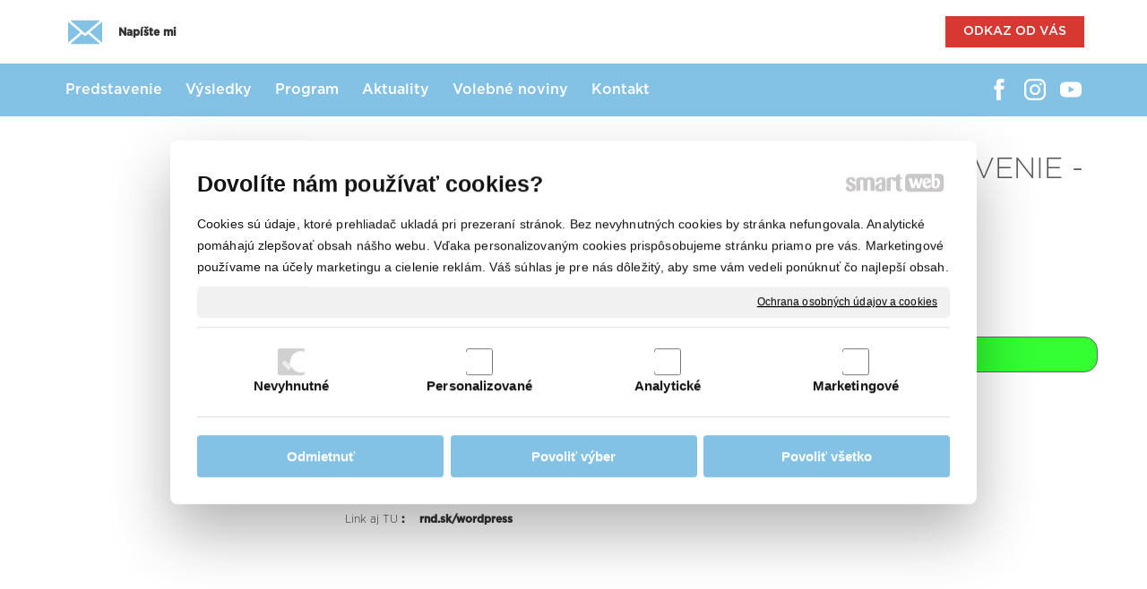

--- FILE ---
content_type: text/html; charset=UTF-8
request_url: https://www.micega.sk/novinky/radosinske-naivne-divadlo-predstavenie-maly-velky-muz/
body_size: 10242
content:
<!DOCTYPE html>
<!--
Smartweb 4.2 CMS
Copyright © 2026 Smartweb® s.r.o.

Informácie a obrázky publikované na tejto stránke aj jej grafický
vzhľad (webdesign) sú chránené autorským právom. Ani obrázky ani
informácie sa nesmú žiadným spôsobom ani žiadnou formou rozširovať,
alebo používať bez predchádzajúceho písomného súhlasu, s výnimkou,
ak je to výslovne dovolené.
-->
    <html xmlns="http://www.w3.org/1999/xhtml" xmlns:fb="http://ogp.me/ns/fb#"   lang="sk" data-site="micega.sk" data-client="1" data-responsive="1" data-maxwidth="1200" data-page="pgcpywml22kymjnuq" data-shop="1" data-useragent="" data-layout-type="layout" data-layout="" data-layout-content=""><head><meta charset="UTF-8"></meta>
    <meta name="HandheldFriendly" content="True"></meta>
    <meta name="viewport" content="width=device-width, initial-scale=1, user-scalable=1" id="meta-viewport"></meta>
    <meta name="apple-mobile-web-app-capable" content="yes"></meta>
    <meta name="apple-mobile-web-app-status-bar-style" content="black-translucent"></meta>
    <meta name="format-detection" content="telephone=no"></meta>
    <meta name="description" content="Miloš Mičega"></meta>
    <meta name="abstract" content="Miloš Mičega"></meta>
    <meta name="keywords" lang="sk" content="Miloš Mičega, poslanec, Trenčín, Opatovská cesta, petícia, chodník, komunikácia, stavebné právo, história stavebného práva, voľby do VUC 2017, dni sihote"></meta>
    
    <meta name="generator" content="smartweb"></meta>
    <meta name="robots" content="index,follow"></meta>
        <meta property="og:type" content="website"></meta>
        <meta property="og:url" content="https://www.micega.sk/novinky/radosinske-naivne-divadlo-predstavenie-maly-velky-muz/"></meta>
        <meta property="og:site_name" content="Miloš Mičega"></meta>
        <meta property="og:title" content="Miloš Mičega - Radošínske naivné divadlo, predstavenie - Malý veľký muž"></meta>

        <meta property="og:description" content="Miloš Mičega"></meta>

        <meta name="twitter:card" content="summary"></meta>
        <meta name="twitter:site" content="micega.sk"></meta>
        <meta name="twitter:title" content="Miloš Mičega - Radošínske naivné divadlo, predstavenie - Malý veľký muž"></meta>
        <meta name="twitter:description" content="Miloš Mičega"></meta>
        <meta name="twitter:url" content="https://www.micega.sk//novinky/radosinske-naivne-divadlo-predstavenie-maly-velky-muz/"></meta>

        <meta name="twitter:image0" content="//www.micega.sk/images/radosinske_naivne_divadlo_predstavenie_maly_velky_muz_75f037ec211436d0.jpg"/><meta name="og:image" content="//www.micega.sk/images/radosinske_naivne_divadlo_predstavenie_maly_velky_muz_75f037ec211436d0.jpg"/><meta name="twitter:image1" content="//www.micega.sk/images/radosinske_naivne_divadlo_predstavenie_maly_velky_muz_e44031902d540cbe.jpg"/><meta name="og:image" content="//www.micega.sk/images/radosinske_naivne_divadlo_predstavenie_maly_velky_muz_e44031902d540cbe.jpg"/><meta name="twitter:image2" content="//www.micega.sk/images/radosinske_naivne_divadlo_predstavenie_maly_velky_muz_9ede51cee58b643a.jpg"/><meta name="og:image" content="//www.micega.sk/images/radosinske_naivne_divadlo_predstavenie_maly_velky_muz_9ede51cee58b643a.jpg"/><meta name="twitter:image3" content="//www.micega.sk/images/radosinske_naivne_divadlo_predstavenie_maly_velky_muz_ef46af7ae20d70a0.jpg"/><meta name="og:image" content="//www.micega.sk/images/radosinske_naivne_divadlo_predstavenie_maly_velky_muz_ef46af7ae20d70a0.jpg"/><meta name="twitter:image4" content="//www.micega.sk/images/radosinske_naivne_divadlo_predstavenie_maly_velky_muz_ef91fa932c281607.jpg"/><meta name="og:image" content="//www.micega.sk/images/radosinske_naivne_divadlo_predstavenie_maly_velky_muz_ef91fa932c281607.jpg"/><meta name="twitter:image5" content="//www.micega.sk/images/radosinske_naivne_divadlo_predstavenie_maly_velky_muz_9205778afc3c1739.jpg"/><meta name="og:image" content="//www.micega.sk/images/radosinske_naivne_divadlo_predstavenie_maly_velky_muz_9205778afc3c1739.jpg"/><meta name="twitter:image6" content="//www.micega.sk/images/radosinske_naivne_divadlo_predstavenie_maly_velky_muz_5d3b6bfdf5ae36bd.jpg"/><meta name="og:image" content="//www.micega.sk/images/radosinske_naivne_divadlo_predstavenie_maly_velky_muz_5d3b6bfdf5ae36bd.jpg"/><meta name="twitter:image7" content="//www.micega.sk/images/radosinske_naivne_divadlo_predstavenie_maly_velky_muz_fc6bbdcfba58edc5.jpg"/><meta name="og:image" content="//www.micega.sk/images/radosinske_naivne_divadlo_predstavenie_maly_velky_muz_fc6bbdcfba58edc5.jpg"/><meta name="twitter:image8" content="//www.micega.sk/images/radosinske_naivne_divadlo_predstavenie_maly_velky_muz_8d2be1adddd0f223.jpg"/><meta name="og:image" content="//www.micega.sk/images/radosinske_naivne_divadlo_predstavenie_maly_velky_muz_8d2be1adddd0f223.jpg"/><meta name="twitter:image9" content="//www.micega.sk/images/radosinske_naivne_divadlo_predstavenie_maly_velky_muz_bee1e63615ab45ff.jpg"/><meta name="og:image" content="//www.micega.sk/images/radosinske_naivne_divadlo_predstavenie_maly_velky_muz_bee1e63615ab45ff.jpg"/><meta name="twitter:image10" content="//www.micega.sk/images/radosinske_naivne_divadlo_predstavenie_maly_velky_muz_9b280c6306659711.jpg"/><meta name="og:image" content="//www.micega.sk/images/radosinske_naivne_divadlo_predstavenie_maly_velky_muz_9b280c6306659711.jpg"/><meta name="twitter:image11" content="//www.micega.sk/images/radosinske_naivne_divadlo_predstavenie_maly_velky_muz_e36226aa7f533e7b.jpg"/><meta name="og:image" content="//www.micega.sk/images/radosinske_naivne_divadlo_predstavenie_maly_velky_muz_e36226aa7f533e7b.jpg"/><meta name="twitter:image12" content="//www.micega.sk/images/radosinske_naivne_divadlo_predstavenie_maly_velky_muz_fa13503b4b21aed4.jpg"/><meta name="og:image" content="//www.micega.sk/images/radosinske_naivne_divadlo_predstavenie_maly_velky_muz_fa13503b4b21aed4.jpg"/><meta name="twitter:image13" content="//www.micega.sk/images/radosinske_naivne_divadlo_predstavenie_maly_velky_muz_de99001337cd49af.jpg"/><meta name="og:image" content="//www.micega.sk/images/radosinske_naivne_divadlo_predstavenie_maly_velky_muz_de99001337cd49af.jpg"/><meta name="twitter:image14" content="//www.micega.sk/images/radosinske_naivne_divadlo_predstavenie_maly_velky_muz_9ffb91f1d0879f41.jpg"/><meta name="og:image" content="//www.micega.sk/images/radosinske_naivne_divadlo_predstavenie_maly_velky_muz_9ffb91f1d0879f41.jpg"/><meta name="twitter:image15" content="//www.micega.sk/images/radosinske_naivne_divadlo_predstavenie_maly_velky_muz_61ab0c2828b39c94.jpg"/><meta name="og:image" content="//www.micega.sk/images/radosinske_naivne_divadlo_predstavenie_maly_velky_muz_61ab0c2828b39c94.jpg"/><meta name="twitter:image16" content="//www.micega.sk/images/radosinske_naivne_divadlo_predstavenie_maly_velky_muz_307028c92638cfd1.jpg"/><meta name="og:image" content="//www.micega.sk/images/radosinske_naivne_divadlo_predstavenie_maly_velky_muz_307028c92638cfd1.jpg"/><meta name="twitter:image17" content="//www.micega.sk/images/radosinske_naivne_divadlo_predstavenie_maly_velky_muz_ef4b7ff5bdc5d737.jpg"/><meta name="og:image" content="//www.micega.sk/images/radosinske_naivne_divadlo_predstavenie_maly_velky_muz_ef4b7ff5bdc5d737.jpg"/><meta name="twitter:image18" content="//www.micega.sk/images/radosinske_naivne_divadlo_predstavenie_maly_velky_muz_9433619e36d96d6c.jpg"/><meta name="og:image" content="//www.micega.sk/images/radosinske_naivne_divadlo_predstavenie_maly_velky_muz_9433619e36d96d6c.jpg"/><meta name="twitter:image19" content="//www.micega.sk/images/radosinske_naivne_divadlo_predstavenie_maly_velky_muz_3967617f6de70c41.jpg"/><meta name="og:image" content="//www.micega.sk/images/radosinske_naivne_divadlo_predstavenie_maly_velky_muz_3967617f6de70c41.jpg"/><!--formatted--><title>Miloš Mičega - Radošínske naivné divadlo, predstavenie - Malý veľký muž</title><link rel="canonical" href="http://www.micega.sk/novinky/radosinske-naivne-divadlo-predstavenie-maly-velky-muz/"></link><link rel="stylesheet" type="text/css" href="/data_cache/micega.sk/cache/publish_layout/Webfonts.css?1769450549"></link>
    <link rel="stylesheet" type="text/css" href="/core/system/layout/layouts/Default.min.css?1712588546"></link>
    <link rel="stylesheet" type="text/css" href="/core/system/layout/layouts/DefaultEffects.min.css?1615580491"></link>
    <link rel="stylesheet" type="text/css" href="/core/system/layout/layouts/DefaultResponsive.min.css?1638143664"></link>
    <link rel="stylesheet" type="text/css" href="/core/system/layout/layouts/layout.min.css?1615580491"></link>
    <link rel="stylesheet" type="text/css" href="/data_cache/micega.sk/cache/publish_layout/layout_remote_utn70ji7bfoj.css?1769421858"></link>
    <script type="application/ld+json">
        {
        "@context": "https://schema.org",
        "@type": "WebSite",
        "url": "https://www.micega.sk/"
        }
    </script><script type="text/javascript" src="/core/scripts/privacy/definitions.min.js"></script><script type="text/javascript" src="/core/scripts/jquery-3.6.0.min.js"></script><script type="text/javascript" src="/core/scripts/jquery-migrate-3.0.0.min.js"></script><script type="text/javascript" src="/core/scripts/jquery-ui-1.12.1.custom.min.js?1.4"></script><script type="text/javascript" src="/core/scripts/jquery.ui.touch-punch.min.js"></script><script type="text/javascript" src="/core/scripts/circletype.plugins.js"></script><script type="text/javascript" src="/core/scripts/circletype.min.js"></script><script type="text/javascript" src="/core/scripts/jquery.printElement.min.js"></script><script type="text/javascript" src="/core/scripts/jquery.tooltip.min.js"></script><script type="text/javascript" src="/core/scripts/jquery.galleriffic.min.js"></script><script type="text/javascript" src="/core/scripts/owl.carousel.min.js"></script><script type="text/javascript" src="/core/scripts/jquery.cycle2.min.js"></script><script type="text/javascript" src="/core/scripts/jquery.cycle2.effects.min.js"></script><script type="text/javascript" src="/core/scripts/sw_scripts.min.js?5.8.14"></script><script type="text/javascript" src="/core/scripts/fileuploader.min.js"></script><script type="text/javascript">
                            dataLayer = [{
                                'pageCategory': 'other',
                                'visitorType': 'high-value'
                            }];
                            
           if (typeof gtag == "undefined") {
	    function gtag(){dataLayer.push(arguments);}
	}
            
              gtag('consent', 'default', {
                'analytics_storage': 'denied',
                'ad_storage': 'denied',
                'ad_user_data': 'denied',
                'ad_personalization': 'denied',
                'functionality_storage': 'granted',
                'security_storage': 'granted',
                'personalization_storage': 'denied'
	    });
            
                (function(w,d,s,l,i){w[l]=w[l]||[];w[l].push({'gtm.start':new Date().getTime(),event:'gtm.js'});var f=d.getElementsByTagName(s)[0],j=d.createElement(s),dl=l!='dataLayer'?'&l='+l:'';j.async=true;j.src='//www.googletagmanager.com/gtm.js?id='+i+dl;f.parentNode.insertBefore(j,f);})(window,document,'script','dataLayer','GTM-N6HCPLZ');
                googleTGM=true;
                </script><link rel="stylesheet" href="/core/scripts/jquery.fancybox.min.css?3.2.10" type="text/css" media="screen"></link>

    <link rel="stylesheet" href="/core/scripts/jquery.galleriffic.css" type="text/css" media="screen"></link>
    

    <style type="text/css">article .Article .article_image small{color: #000000;} .GalleryImage small, .GalleryImageTop small{color: #000000;} .Group_idm174196387771794629242{width: 100%;} .Group_idm174196387771794629242.content_group > .GroupData > .GroupDataItem > .GroupDataItemValue{padding-top: 0px;padding-bottom: 0px;padding-left: 0px;padding-right: 0px;} .Group_idm1285188584792433460590{width: 100%;} .Group_idm1285188584792433460590.content_group > .GroupData > .GroupDataItem > .GroupDataItemValue{padding-top: 10px;padding-bottom: 10px;padding-left: 0px;padding-right: 0px;} li > div.SecondaryMenu-idp7 > a > span[data-title]{background-image:url('/data/micega.sk/images/b4c836463ad9e2d22310.svg');background-position:left center;background-repeat:no-repeat;text-align:left;padding-left:1005px;} li > div.SecondaryMenu-idp8 > a > span[data-title]{background-image:url('/data/micega.sk/images/2e897f77e21a55c219c7.svg');background-position:left center;background-repeat:no-repeat;text-align:left;padding-left:1005px;} li > div.SecondaryMenu-idp9 > a > span[data-title]{background-image:url('/data/micega.sk/images/7151cb6d9dba79d79805.svg');background-position:left center;background-repeat:no-repeat;text-align:left;padding-left:1005px;} article#Article_idm9917328830742885654739-7 .Article.decoration-background-bg1{background-color: #33ff33;} #Gallery_idm1204 > .GallerySeparator:nth-of-type(1n+1){display: table-row;white-space: nowrap;width: 100%;height:30px;} #Gallery_idm1204 .thumbs > .GallerySeparator:nth-of-type(1n+1){display: table-row;white-space: nowrap;width: 100%;} #MainTitle_idm455{color:#ffffff;font-size:20px;} #MainTitle_idm455 a{color:#ffffff;font-size:20px;} article#Article_idm4778054905990743309810-47 .Article p{color: #ffffff;} article#Article_idm4778054905990743309810-47 .Article p a{color: #ffffff;} .Group_idm4094502258031581748556{width: 100%;} .Group_idm4094502258031581748556.content_group > .GroupData > .GroupDataItem > .GroupDataItemValue{padding-top: 100px;padding-bottom: 50px;padding-left: 15%;padding-right: 15%;} .Group_idm4094502258031581748556 .GroupData .GroupDataItem > .GroupDataItemValue{max-width:1200px;display:block;margin:0 auto;} article#Article_idm604682460882291002066-46 .Article p{color: #ffffff;} article#Article_idm604682460882291002066-46 .Article p a{color: #ffffff;} .Group_idm5582442524067433081220{width: 100%;} .Group_idm5582442524067433081220.content_group > .GroupData > .GroupDataItem > .GroupDataItemValue{padding-top: 50px;padding-bottom: 100px;padding-left: 15%;padding-right: 15%;} .Group_idm5582442524067433081220 .GroupData .GroupDataItem > .GroupDataItemValue{max-width:1200px;display:block;margin:0 auto;} article#Article_idm7278718533247834309133-46 .Article p{color: #ffffff;} article#Article_idm7278718533247834309133-46 .Article p a{color: #ffffff;} article#Article_idm8084231429735320020299-48 .Article p{color: #ffffff;} article#Article_idm8084231429735320020299-48 .Article p a{color: #ffffff;} h2#SubTitle_idm965{color:#ffffff;font-size:12px;} h2#SubTitle_idm965 a{color:#ffffff;font-size:12px;} .Group_idm6816553535726995663815{width: 100%;} .Group_idm6816553535726995663815.content_group > .GroupData > .GroupDataItem > .GroupDataItemValue{padding-left: 30px;padding-right: 30px;padding-top: 0px;padding-bottom: 0px;} .Group_idm6816553535726995663815 .GroupData .GroupDataItem > .GroupDataItemValue{max-width:1200px;display:block;margin:0 auto;} section.Section-idm984249586790068345486 .content_section.position-0{width:100.00000000%;max-width:0px;} .content_group section.Section-idm1287710467996844494868 .content_section.position-0{width:33.33333350%;max-width:-13px;} .content_group section.Section-idm1287710467996844494868 .content_section.position-1{width:66.66666650%;max-width:-27px;} .content_group section.Section-idm1748782171388503784532 .content_section.position-0{width:100.00000000%;max-width:0px;} section.Section-idm9872391639126489354919 .content_section.position-0{width:100.00000000%;max-width:840px;} section.Section-idm11278099349705236825147 .content_section.position-0{width:100.00000000%;max-width:840px;} section.Section-idm12005900041833923587958 .content_section.position-0{width:100.00000000%;max-width:840px;} section.Section-idm12291698918937597053368 .content_section.position-0{width:100.00000000%;max-width:840px;} section.Section-idm3791409464981476638610 .content_section.position-0{width:100.00000000%;max-width:1160px;} .content_group section.Section-idm409247589198407485061 .content_section.position-0{width:100.00000000%;max-width:1160px;} .content_group section.Section-idm5545331594774438846546 .content_section.position-0{width:100.00000000%;max-width:1160px;} .content_group section.Section-idm5584316873020456784185 .content_section.position-0{width:100.00000000%;max-width:1160px;} .content_group section.Section-idm6811371930272178466673 .content_section.position-0{width:33.33333333%;max-width:360px;} .content_group section.Section-idm6811371930272178466673 .content_section.position-1{width:33.33333333%;max-width:360px;} .content_group section.Section-idm6811371930272178466673 .content_section.position-2{width:33.33333333%;max-width:360px;} .content_group section.Section-idm9613992552130834798302 .content_section.position-0{width:100.00000000%;max-width:1160px;}@media all and (max-width: 820px){section > span.hrv:nth-of-type(2n){height: 40px;} section > span:nth-of-type(2n) span.hrv{height: 40px;} section > span:nth-of-type(2n) span.hrv hr{width: 40px;} section > span:nth-of-type(2n) > span.hrv span:before{border-bottom-color: #e6e6e6;border-bottom-width: 1px;} .Data > span.hrv:nth-of-type(2n){height: 40px;} .Data > span:nth-of-type(2n) span.hrv{height: 40px;} .Data > span:nth-of-type(2n) span.hrv hr{width: 40px;} .Data > span:nth-of-type(2n) > span.hrv span:before{border-bottom-color: #e6e6e6;border-bottom-width: 1px;}} @media all and (max-width: 480px){.Group_idm174196387771794629242.content_group > .GroupData > .GroupDataItem > .GroupDataItemValue{padding-top: 0px !important;padding-bottom: 0px !important;padding-left: 0px !important;padding-right: 0px !important;} .Group_idm1285188584792433460590.content_group > .GroupData > .GroupDataItem > .GroupDataItemValue{padding-left: 0px !important;padding-right: 0px !important;padding-top: 0px !important;padding-bottom: 0px !important;} .Group_idm4094502258031581748556.content_group > .GroupData > .GroupDataItem > .GroupDataItemValue{padding-top: 50px !important;padding-bottom: 50px !important;padding-left: 15px !important;padding-right: 15px !important;} .Group_idm5582442524067433081220.content_group > .GroupData > .GroupDataItem > .GroupDataItemValue{padding-top: 50px !important;padding-bottom: 50px !important;padding-left: 15px !important;padding-right: 15px !important;} .Group_idm6816553535726995663815.content_group > .GroupData > .GroupDataItem > .GroupDataItemValue{padding-left: 15px !important;padding-right: 15px !important;padding-top: 0px !important;padding-bottom: 0px !important;}} @media all and (max-width: 767px){#main_button_t1tv9ilge8tt-idm318{padding-left: 0px;padding-right: 0px;margin-top: 0px;margin-bottom: 5px;}} @media all and (min-width: 700px){#Gallery_idm1233 > .GallerySeparator:nth-of-type(2n+2){display: table-row;white-space: nowrap;width: 100%;height:30px;} #Gallery_idm1233 .thumbs > .GallerySeparator:nth-of-type(2n+2){display: table-row;white-space: nowrap;width: 100%;}} @media all and (max-width: 700px){#Gallery_idm1233 > .GallerySeparator:nth-of-type(1n+1){display: table-row;white-space: nowrap;width: 100%;height:30px;} #Gallery_idm1233 .thumbs > .GallerySeparator:nth-of-type(1n+1){display: table-row;white-space: nowrap;width: 100%;}}</style>
    <noscript><link rel="stylesheet" type="text/css" href="/core/system/layout/layouts/DefaultNoScript.min.css?1615580491"></link>
    </noscript></head><body><noscript><iframe src="//www.googletagmanager.com/ns.html?id=GTM-N6HCPLZ" height="0" width="0" style="display:none;visibility:hidden"></iframe></noscript>
            
        <div  class="FixedTop"></div><div  id="main-buttons" data-width="275"><div><div class="main-header"><span class="icon-menu"></span></div><div class="main-close"><span class="icon-menu"></span></div></div><div><div class="main-contact" onclick="window.open('/kontakt/','_self')"><span class="icon-mail"></span></div></div><input type="hidden" id="shoppingcartlist_assign_active" value=""/>
        </div><nav ><div id="NavSide"><div id="NavMenu"><ul class="menu-items"><li class="NavMenuLevel1 left" data-name="predstavenie"><div class="Menu-idm2"><a class="menu-item" href="/predstavenie/" target="_self"><span data-title="Predstavenie">Predstavenie</span></a></div></li><li class="NavMenuLevel1 left" data-name="vysledky"><div class="Menu-idm93"><a class="menu-item" href="/vysledky/" target="_self"><span data-title="Výsledky">Výsledky</span></a><a class="menu-icon"><span class="icon-angle-left"></span></a></div><ul class="menu-items none"><li class="NavMenuLevel2" data-name="bezpecne-po-chodniku-do-opatovej"><div class="Menu-idm100"><a class="menu-item" href="/vysledky/bezpecne-po-chodniku-do-opatovej/" target="_self"><span data-title="Bezpečne po chodníku do Opatovej">Bezpečne po chodníku do Opatovej</span></a></div></li><li class="NavMenuLevel2" data-name="moderna-rozkvitnuta-sihot"><div class="Menu-idm107"><a class="menu-item" href="/vysledky/moderna-rozkvitnuta-sihot/" target="_self"><span data-title="Moderná rozkvitnutá Sihoť">Moderná rozkvitnutá Sihoť</span></a></div></li><li class="NavMenuLevel2" data-name="ceresnovy-sad-mame-spat"><div class="Menu-idm114"><a class="menu-item" href="/vysledky/ceresnovy-sad-mame-spat/" target="_self"><span data-title="Čerešňový sad máme späť!">Čerešňový sad máme späť!</span></a></div></li><li class="NavMenuLevel2" data-name="prve-osadene-polopodzemne-kontajnery-v-trencine"><div class="Menu-idm121"><a class="menu-item" href="/vysledky/prve-osadene-polopodzemne-kontajnery-v-trencine/" target="_self"><span data-title="Prvé osadené polopodzemné kontajnery v Trenčíne">Prvé osadené polopodzemné kontajnery v Trenčíne</span></a></div></li><li class="NavMenuLevel2 last" data-name="dni-sihote-obohacuju-kulturny-program-mesta"><div class="Menu-idm128"><a class="menu-item" href="/vysledky/dni-sihote-obohacuju-kulturny-program-mesta/" target="_self"><span data-title="Dni Sihote obohacujú kultúrny program mesta">Dni Sihote obohacujú kultúrny program mesta</span></a></div></li></ul></li><li class="NavMenuLevel1 left" data-name="program"><div class="Menu-idm135"><a class="menu-item" href="/program/" target="_self"><span data-title="Program">Program</span></a></div></li><li class="NavMenuLevel1 left" data-name="aktuality-1"><div class="Menu-idm177"><a class="menu-item" href="/aktuality-1/" target="_self"><span data-title="Aktuality">Aktuality</span></a></div></li><li class="NavMenuLevel1 left" data-name="volebne-noviny"><div class="Menu-idm184"><a class="menu-item" href="/volebne-noviny/" target="_self"><span data-title="Volebné noviny">Volebné noviny</span></a></div></li><li class="NavMenuLevel1 left" data-name="kontakt"><div class="Menu-idm1178"><a class="menu-item" href="/kontakt/" target="_self"><span data-title="Kontakt">Kontakt</span></a></div></li><li class="NavMenuLevel1 left" data-name="facebook"><div class="Menu-idm1192"><a class="menu-item" href="https://www.facebook.com/MilosMicega2022" target="_self"><span data-title="Facebook">Facebook</span></a></div></li><li class="NavMenuLevel1 left" data-name="instagram"><div class="Menu-idm1199"><a class="menu-item" href="https://www.instagram.com/milos_micega_trencin/" target="_self"><span data-title="Instagram">Instagram</span></a></div></li><li class="NavMenuLevel1 last left" data-name="youtube"><div class="Menu-idm1206"><a class="menu-item" href="https://www.youtube.com/channel/UCSbx3V0kwIOAzo2NUs6mbgg" target="_self"><span data-title="YouTube">YouTube</span></a></div></li></ul></div><div class="clear"></div></div></nav><!-- PageHolder --><div  id="PageHolder" class="page-pgcpywml22kymjnuq hentry"><!-- Head --><div class="FloatingContent FloatingContent1 placement-head-before left" style=""><div class="clear"></div><div class="FloatingContentPadding"><section class="Section-idm64355895196513646703 Data type-0"><div class="content_section position-0"><!--Widget--><div class="Widget"><!-- Global site tag (gtag.js) - Google Analytics -->
<script async src="https://www.googletagmanager.com/gtag/js?id=UA-127414521-1"></script>
<script>
  window.dataLayer = window.dataLayer || [];
  function gtag(){dataLayer.push(arguments);}
  gtag('js', new Date());

  gtag('config', 'UA-127414521-1');
  gtag('config', 'AW-783920717');
</script>


<!-- Facebook Pixel Code -->
<script>
  !function(f,b,e,v,n,t,s)
  {if(f.fbq)return;n=f.fbq=function(){n.callMethod?
  n.callMethod.apply(n,arguments):n.queue.push(arguments)};
  if(!f._fbq)f._fbq=n;n.push=n;n.loaded=!0;n.version='2.0';
  n.queue=[];t=b.createElement(e);t.async=!0;
  t.src=v;s=b.getElementsByTagName(e)[0];
  s.parentNode.insertBefore(t,s)}(window, document,'script',
  'https://connect.facebook.net/en_US/fbevents.js');
  fbq('init', '328309824612634');
  fbq('track', 'PageView');
</script>
<noscript><img height="1" width="1" style="display:none"
  src="https://www.facebook.com/tr?id=328309824612634&ev=PageView&noscript=1"
/></noscript>
<!-- End Facebook Pixel Code --></div><!--/Widget--></div></section></div></div><header class="position-absolute"><div class="HeadData"><div class="Head"><div class="HeadTop"><div class="FloatingContent FloatingContent2 placement-head-top center" style=""><div class="clear"></div><div class="FloatingContentPadding"><section class="Section-idm984249586790068345486 Data type-0"><div class="content_section position-0"><div class="Group_idm1285188584792433460590 content_group group-napiste-mi css1 hideDevice-1" ><div class="GroupData"><div class="GroupDataItem vertical-middle"><div class="GroupDataItemValue"><section class="Section-idm1287710467996844494868 Data type-0"><div class="content_section position-0"><div class="Group_idm174196387771794629242 content_group group-napiste-mi hideDevice-3" ><div class="GroupData"><div class="GroupDataItem vertical-top"><div class="GroupDataItemValue"><section class="Section-idm1748782171388503784532 Data type-0"><div class="content_section position-0"><article id="Article_idm2202222531437477067750-46"><div class="Article notab_br decoration-none"><div class="table-fixed"><div class="table-cell content-box vertical-middle" style="padding-right:12px;width:50px;font-size:0px;"><img src="/data_cache/micega.sk/images/radosinske_naivne_divadlo_predstavenie_maly_velky_muz_81da9ae3c1bf6.svg" data-retina="/data_cache/micega.sk/images/radosinske_naivne_divadlo_predstavenie_maly_velky_muz_81da9ae3c1bf6.svg"  class="left decoration-none og-disable vector-svg" style="text-align:left;width:100%;max-width:50px;max-height:50px;"  data-cycle-desc="" alt="" data-width="50" data-height="50"/></div><div class="table-cell vertical-middle"><div class="article_indents"><p class="article_indent align-justify"><span><strong><a href="mailto:micega1970@gmail.com" class="ArticleLink">Napíšte mi</a></strong></span></p></div></div></div></div></article></div></section></div></div></div></div></div><span class="content_separator"></span><div class="content_section position-1"><div id="main_button_t1tv9ilge8tt-idm318" class="MainButton table right" data-width="100" data-min-width="150" data-font-size="14"><a id="button_t1tv9ilge8tt-idm318" href="/kontakt/" class="Button type-default"><span class="ButtonName table center align-center"><p>Odkaz od Vás</p></span></a></div></div></section></div></div></div></div></div></section></div></div></div><div class="HeadBottom"><div class="left"><div id="Menu"><ul class="menu-items"><li class="MenuLevel1 left" data-name="predstavenie"><div class="Menu-idp1"><a class="menu-item" href="/predstavenie/" target="_self"><span data-title="Predstavenie">Predstavenie</span></a></div></li><li class="MenuLevel1 left" data-name="vysledky"><div class="Menu-idp2"><a class="menu-item" href="/vysledky/" target="_self"><span data-title="Výsledky">Výsledky</span></a></div></li><li class="MenuLevel1 left" data-name="program"><div class="Menu-idp3"><a class="menu-item" href="/program/" target="_self"><span data-title="Program">Program</span></a></div></li><li class="MenuLevel1 left" data-name="aktuality-1"><div class="Menu-idp4"><a class="menu-item" href="/aktuality-1/" target="_self"><span data-title="Aktuality">Aktuality</span></a></div></li><li class="MenuLevel1 left" data-name="volebne-noviny"><div class="Menu-idp5"><a class="menu-item" href="/volebne-noviny/" target="_self"><span data-title="Volebné noviny">Volebné noviny</span></a></div></li><li class="MenuLevel1 last left" data-name="kontakt"><div class="Menu-idp6"><a class="menu-item" href="/kontakt/" target="_self"><span data-title="Kontakt">Kontakt</span></a></div></li></ul></div></div><div class="right"><div id="SecondaryMenu"><ul class="menu-items"><li class="SecondaryMenuLevel1 last right with-icon" data-name="youtube"><div class="SecondaryMenu-idp7"><a class="menu-item" href="https://www.youtube.com/channel/UCSbx3V0kwIOAzo2NUs6mbgg" target="_self"><span data-title="YouTube">YouTube</span></a></div></li><li class="SecondaryMenuLevel1 right with-icon" data-name="instagram"><div class="SecondaryMenu-idp8"><a class="menu-item" href="https://www.instagram.com/milos_micega_trencin/" target="_self"><span data-title="Instagram">Instagram</span></a></div></li><li class="SecondaryMenuLevel1 right with-icon" data-name="facebook"><div class="SecondaryMenu-idp9"><a class="menu-item" href="https://www.facebook.com/MilosMicega2022" target="_self"><span data-title="Facebook">Facebook</span></a></div></li></ul></div></div></div></div></div></header><!-- /Head --><div id="Main"><!-- Body --><div class="BodyData"><div class="BodyTop"></div><div class="Body"><div class="LeftData"><div class="LeftSide"><div class="LeftSideTop"><div class="left"></div></div><!-- LeftSideBottom --><div class="LeftSideBottom"></div><!-- /LeftSideBottom --></div></div><div class="ContentData"><div class="ContentHolder"><div class="ContentTop"><div class="clear"></div></div><div class="ContentPanel">

<section class="Section-idm18824781710474225098 Data type-0"><div class="content_section position-0"><div class="clear"></div><h1 class="MainTitle entry-title align-center" id="MainTitle_idm2">Radošínske naivné divadlo, predstavenie - Malý veľký muž</h1></div></section><section class="Section-idm9872391639126489354919 Data type-3"><div class="content_section position-0"><article id="Article_idm9917328830742885654739-7"><div class="Article notab_br decoration-background-bg1"><div class="article_indents"><p class="article_indent align-justify"><span><strong>26. mája 2018 (sobota)</strong></span></p></div></div></article><article id="Article_idm10581863028802528194346-8"><div class="Article notab_br decoration-none"><h3 class="article_title align-left"><span><br class="one-br"/> <br class="one-br"/> <strong>Link na facebook TU :  </strong> <br class="one-br"/> <a href="https://www.facebook.com/permalink.php?story_fbid=790414141158848&id=401136680086598" target="_blank" class="ArticleLink"></a><br class="one-br"/></span></h3><h3 class="article_title align-left"><span><br class="one-br"/></span></h3><div class="article_indents"><p class="article_indent align-justify"><span>Link aj TU <strong>:    <a href="http://rnd.sk/wordpress/?page_id=6416" target="_blank" class="ArticleLink">rnd.sk/wordpress</a></strong><a href="https://www.tsk.sk/aktualne-spravy/tlacove-spravy/2018/hokejisti-dukly-trencin-ovenceni-zlatymi-i-striebornymi-medailami-na-zupnej-pode.html?page_id=524023" target="_blank" class="ArticleLink"><strong><br class="one-br"/> </strong></a></span></p></div></div></article></div></section><section class="Section-idm11278099349705236825147 Data type-3"><div class="content_section position-0"><article id="Article_idm11315104906208650208621-10"><div class="Article notab_br decoration-none"><h3 class="article_title align-justify"><span><br class="one-br"/> <br class="one-br"/> <br class="one-br"/> V&nbsp;sobotu som si mimo iných aktivít stihol pozrieť aj predstavenie Radošínskeho naivného divadla v&nbsp;Trenčíne, v&nbsp;priestoroch Kina Hviezda. Toto predstavenie zorganizovalo KC Sihoť, tak ako predchádzajúce v&nbsp;Trenčíne. <br class="one-br"/> <br class="one-br"/></span></h3><h3 class="article_title align-justify"><span>Radošinské naivné divadlo toto predstavenie o M.R. Štefánikovi pripravilo v spolupráci so Slovenským ľudovým umeleckým kolektívom.</span></h3><h3 class="article_title align-justify"><span><br class="one-br"/> Ponúkam niekoľko fotografií. Podarilo sa mi osobne stretnúť s&nbsp;majstrom Stanislavom Štepkom. Hlavnému hrdinovi M.R. Štefánikovi alias Ondrejovi Hraškovi som vyslovil obdiv za vinikajúci výkon všetkých účinkujúcich. Dve predstavenia za sebou je takmer 6 hodín v&nbsp;plnom výkone. <br class="one-br"/> <br class="one-br"/> Super.<br class="one-br"/></span></h3></div></article></div></section><section class="Section-idm12005900041833923587958 Data type-3"><div class="content_section position-0"><div id="Gallery_idm1204" class="Gallery gallery_gallery relative hideDevice-"><div class="GalleryImage align-center"><a href="/data/micega.sk/images/tmp/radosinske_naivne_divadlo_predstavenie_maly_velky_muz_b_16553a7db13c5bbe.jpg" data-fancybox="groupidm1204" data-type="image" class="relative fancybox-gallery" style="display:table;max-width:100%;"><img src="/images/radosinske_naivne_divadlo_predstavenie_maly_velky_muz_75f037ec211436d0.jpg" data-retina="/images/radosinske_naivne_divadlo_predstavenie_maly_velky_muz_75f037ec211436d0.jpg"  class="center decoration-none image-rendering" style="margin-left:auto;margin-right:auto;display:block;text-align:center;width:100%;max-width:840px;max-height:840px;"  data-cycle-desc="" alt="" /></a></div><span class="GallerySeparator"></span></div></div></section><section class="Section-idm12291698918937597053368 Data type-3"><div class="content_section position-0"><div id="Gallery_idm1233" class="Gallery gallery_gallery relative hideDevice-"><div class="GalleryImage align-center"><a href="/data/micega.sk/images/tmp/radosinske_naivne_divadlo_predstavenie_maly_velky_muz_b_6ba5ef455f12f0ea.jpg" data-fancybox="groupidm1233" data-type="image" class="relative fancybox-gallery" style="display:table;max-width:100%;"><img src="/images/radosinske_naivne_divadlo_predstavenie_maly_velky_muz_e44031902d540cbe.jpg" data-retina="/images/radosinske_naivne_divadlo_predstavenie_maly_velky_muz_e44031902d540cbe.jpg"  class="center decoration-none image-rendering" style="margin-left:auto;margin-right:auto;display:block;text-align:center;width:100%;max-width:405px;max-height:405px;"  data-cycle-desc="" alt="" /></a></div><span class="GallerySeparator"></span><div class="GalleryImage align-center"><a href="/data/micega.sk/images/tmp/radosinske_naivne_divadlo_predstavenie_maly_velky_muz_b_0342f41f6b592e0e.jpg" data-fancybox="groupidm1233" data-type="image" class="relative fancybox-gallery" style="display:table;max-width:100%;"><img src="/images/radosinske_naivne_divadlo_predstavenie_maly_velky_muz_9ede51cee58b643a.jpg" data-retina="/images/radosinske_naivne_divadlo_predstavenie_maly_velky_muz_9ede51cee58b643a.jpg"  class="center decoration-none image-rendering" style="margin-left:auto;margin-right:auto;display:block;text-align:center;width:100%;max-width:405px;max-height:405px;"  data-cycle-desc="" alt="" /></a></div><span class="GallerySeparator"></span><div class="GalleryImage align-center"><a href="/data/micega.sk/images/tmp/radosinske_naivne_divadlo_predstavenie_maly_velky_muz_b_56a455f1aa1a2ae1.jpg" data-fancybox="groupidm1233" data-type="image" class="relative fancybox-gallery" style="display:table;max-width:100%;"><img src="/images/radosinske_naivne_divadlo_predstavenie_maly_velky_muz_ef46af7ae20d70a0.jpg" data-retina="/images/radosinske_naivne_divadlo_predstavenie_maly_velky_muz_ef46af7ae20d70a0.jpg"  class="center decoration-none image-rendering" style="margin-left:auto;margin-right:auto;display:block;text-align:center;width:100%;max-width:405px;max-height:405px;"  data-cycle-desc="" alt="" /></a></div><span class="GallerySeparator"></span><div class="GalleryImage align-center"><a href="/data/micega.sk/images/tmp/radosinske_naivne_divadlo_predstavenie_maly_velky_muz_b_f16eef0f9c365f4a.jpg" data-fancybox="groupidm1233" data-type="image" class="relative fancybox-gallery" style="display:table;max-width:100%;"><img src="/images/radosinske_naivne_divadlo_predstavenie_maly_velky_muz_ef91fa932c281607.jpg" data-retina="/images/radosinske_naivne_divadlo_predstavenie_maly_velky_muz_ef91fa932c281607.jpg"  class="center decoration-none image-rendering" style="margin-left:auto;margin-right:auto;display:block;text-align:center;width:100%;max-width:405px;max-height:405px;"  data-cycle-desc="" alt="" /></a></div><span class="GallerySeparator"></span><div class="GalleryImage align-center"><a href="/data/micega.sk/images/tmp/radosinske_naivne_divadlo_predstavenie_maly_velky_muz_b_ad13d399aeefcfe0.jpg" data-fancybox="groupidm1233" data-type="image" class="relative fancybox-gallery" style="display:table;max-width:100%;"><img src="/images/radosinske_naivne_divadlo_predstavenie_maly_velky_muz_9205778afc3c1739.jpg" data-retina="/images/radosinske_naivne_divadlo_predstavenie_maly_velky_muz_9205778afc3c1739.jpg"  class="center decoration-none image-rendering" style="margin-left:auto;margin-right:auto;display:block;text-align:center;width:100%;max-width:405px;max-height:405px;"  data-cycle-desc="" alt="" /></a></div><span class="GallerySeparator"></span><div class="GalleryImage align-center"><a href="/data/micega.sk/images/tmp/radosinske_naivne_divadlo_predstavenie_maly_velky_muz_b_5e5c71833cebdc51.jpg" data-fancybox="groupidm1233" data-type="image" class="relative fancybox-gallery" style="display:table;max-width:100%;"><img src="/images/radosinske_naivne_divadlo_predstavenie_maly_velky_muz_5d3b6bfdf5ae36bd.jpg" data-retina="/images/radosinske_naivne_divadlo_predstavenie_maly_velky_muz_5d3b6bfdf5ae36bd.jpg"  class="center decoration-none image-rendering" style="margin-left:auto;margin-right:auto;display:block;text-align:center;width:100%;max-width:405px;max-height:405px;"  data-cycle-desc="" alt="" /></a></div><span class="GallerySeparator"></span><div class="GalleryImage align-center"><a href="/data/micega.sk/images/tmp/radosinske_naivne_divadlo_predstavenie_maly_velky_muz_b_2fc387163d6f92d3.jpg" data-fancybox="groupidm1233" data-type="image" class="relative fancybox-gallery" style="display:table;max-width:100%;"><img data-src="/images/radosinske_naivne_divadlo_predstavenie_maly_velky_muz_fc6bbdcfba58edc5.jpg" data-retina="/images/radosinske_naivne_divadlo_predstavenie_maly_velky_muz_fc6bbdcfba58edc5.jpg"  class="center decoration-none lazy image-rendering" style="margin-left:auto;margin-right:auto;display:block;text-align:center;width:100%;max-width:405px;max-height:405px;"  data-cycle-desc="" alt="" /><noscript><img src="/images/radosinske_naivne_divadlo_predstavenie_maly_velky_muz_fc6bbdcfba58edc5.jpg" data-retina="/images/radosinske_naivne_divadlo_predstavenie_maly_velky_muz_fc6bbdcfba58edc5.jpg"  class="center decoration-none lazy image-rendering" style="margin-left:auto;margin-right:auto;display:block;text-align:center;width:100%;max-width:405px;max-height:405px;"  data-cycle-desc="" alt="" /></noscript></a></div><span class="GallerySeparator"></span><div class="GalleryImage align-center"><a href="/data/micega.sk/images/tmp/radosinske_naivne_divadlo_predstavenie_maly_velky_muz_b_caedd86d177b4ae1.jpg" data-fancybox="groupidm1233" data-type="image" class="relative fancybox-gallery" style="display:table;max-width:100%;"><img data-src="/images/radosinske_naivne_divadlo_predstavenie_maly_velky_muz_8d2be1adddd0f223.jpg" data-retina="/images/radosinske_naivne_divadlo_predstavenie_maly_velky_muz_8d2be1adddd0f223.jpg"  class="center decoration-none lazy image-rendering" style="margin-left:auto;margin-right:auto;display:block;text-align:center;width:100%;max-width:405px;max-height:405px;"  data-cycle-desc="" alt="" /><noscript><img src="/images/radosinske_naivne_divadlo_predstavenie_maly_velky_muz_8d2be1adddd0f223.jpg" data-retina="/images/radosinske_naivne_divadlo_predstavenie_maly_velky_muz_8d2be1adddd0f223.jpg"  class="center decoration-none lazy image-rendering" style="margin-left:auto;margin-right:auto;display:block;text-align:center;width:100%;max-width:405px;max-height:405px;"  data-cycle-desc="" alt="" /></noscript></a></div><span class="GallerySeparator"></span><div class="GalleryImage align-center"><a href="/data/micega.sk/images/tmp/radosinske_naivne_divadlo_predstavenie_maly_velky_muz_b_c076a10b291d361a.jpg" data-fancybox="groupidm1233" data-type="image" class="relative fancybox-gallery" style="display:table;max-width:100%;"><img data-src="/images/radosinske_naivne_divadlo_predstavenie_maly_velky_muz_bee1e63615ab45ff.jpg" data-retina="/images/radosinske_naivne_divadlo_predstavenie_maly_velky_muz_bee1e63615ab45ff.jpg"  class="center decoration-none lazy image-rendering" style="margin-left:auto;margin-right:auto;display:block;text-align:center;width:100%;max-width:405px;max-height:405px;"  data-cycle-desc="" alt="" /><noscript><img src="/images/radosinske_naivne_divadlo_predstavenie_maly_velky_muz_bee1e63615ab45ff.jpg" data-retina="/images/radosinske_naivne_divadlo_predstavenie_maly_velky_muz_bee1e63615ab45ff.jpg"  class="center decoration-none lazy image-rendering" style="margin-left:auto;margin-right:auto;display:block;text-align:center;width:100%;max-width:405px;max-height:405px;"  data-cycle-desc="" alt="" /></noscript></a></div><span class="GallerySeparator"></span><div class="GalleryImage align-center"><a href="/data/micega.sk/images/tmp/radosinske_naivne_divadlo_predstavenie_maly_velky_muz_b_fcd67fe1cfa704c8.jpg" data-fancybox="groupidm1233" data-type="image" class="relative fancybox-gallery" style="display:table;max-width:100%;"><img data-src="/images/radosinske_naivne_divadlo_predstavenie_maly_velky_muz_9b280c6306659711.jpg" data-retina="/images/radosinske_naivne_divadlo_predstavenie_maly_velky_muz_9b280c6306659711.jpg"  class="center decoration-none lazy image-rendering" style="margin-left:auto;margin-right:auto;display:block;text-align:center;width:100%;max-width:405px;max-height:405px;"  data-cycle-desc="" alt="" /><noscript><img src="/images/radosinske_naivne_divadlo_predstavenie_maly_velky_muz_9b280c6306659711.jpg" data-retina="/images/radosinske_naivne_divadlo_predstavenie_maly_velky_muz_9b280c6306659711.jpg"  class="center decoration-none lazy image-rendering" style="margin-left:auto;margin-right:auto;display:block;text-align:center;width:100%;max-width:405px;max-height:405px;"  data-cycle-desc="" alt="" /></noscript></a></div><span class="GallerySeparator"></span><div class="GalleryImage align-center"><a href="/data/micega.sk/images/tmp/radosinske_naivne_divadlo_predstavenie_maly_velky_muz_b_7b330087cff5d339.jpg" data-fancybox="groupidm1233" data-type="image" class="relative fancybox-gallery" style="display:table;max-width:100%;"><img data-src="/images/radosinske_naivne_divadlo_predstavenie_maly_velky_muz_e36226aa7f533e7b.jpg" data-retina="/images/radosinske_naivne_divadlo_predstavenie_maly_velky_muz_e36226aa7f533e7b.jpg"  class="center decoration-none lazy image-rendering" style="margin-left:auto;margin-right:auto;display:block;text-align:center;width:100%;max-width:405px;max-height:405px;"  data-cycle-desc="" alt="" /><noscript><img src="/images/radosinske_naivne_divadlo_predstavenie_maly_velky_muz_e36226aa7f533e7b.jpg" data-retina="/images/radosinske_naivne_divadlo_predstavenie_maly_velky_muz_e36226aa7f533e7b.jpg"  class="center decoration-none lazy image-rendering" style="margin-left:auto;margin-right:auto;display:block;text-align:center;width:100%;max-width:405px;max-height:405px;"  data-cycle-desc="" alt="" /></noscript></a></div><span class="GallerySeparator"></span><div class="GalleryImage align-center"><a href="/data/micega.sk/images/tmp/radosinske_naivne_divadlo_predstavenie_maly_velky_muz_b_0c878888b4b07d35.jpg" data-fancybox="groupidm1233" data-type="image" class="relative fancybox-gallery" style="display:table;max-width:100%;"><img data-src="/images/radosinske_naivne_divadlo_predstavenie_maly_velky_muz_fa13503b4b21aed4.jpg" data-retina="/images/radosinske_naivne_divadlo_predstavenie_maly_velky_muz_fa13503b4b21aed4.jpg"  class="center decoration-none lazy image-rendering" style="margin-left:auto;margin-right:auto;display:block;text-align:center;width:100%;max-width:405px;max-height:405px;"  data-cycle-desc="" alt="" /><noscript><img src="/images/radosinske_naivne_divadlo_predstavenie_maly_velky_muz_fa13503b4b21aed4.jpg" data-retina="/images/radosinske_naivne_divadlo_predstavenie_maly_velky_muz_fa13503b4b21aed4.jpg"  class="center decoration-none lazy image-rendering" style="margin-left:auto;margin-right:auto;display:block;text-align:center;width:100%;max-width:405px;max-height:405px;"  data-cycle-desc="" alt="" /></noscript></a></div><span class="GallerySeparator"></span><div class="GalleryImage align-center"><a href="/data/micega.sk/images/tmp/radosinske_naivne_divadlo_predstavenie_maly_velky_muz_b_d2a103d09225082a.jpg" data-fancybox="groupidm1233" data-type="image" class="relative fancybox-gallery" style="display:table;max-width:100%;"><img data-src="/images/radosinske_naivne_divadlo_predstavenie_maly_velky_muz_de99001337cd49af.jpg" data-retina="/images/radosinske_naivne_divadlo_predstavenie_maly_velky_muz_de99001337cd49af.jpg"  class="center decoration-none lazy image-rendering" style="margin-left:auto;margin-right:auto;display:block;text-align:center;width:100%;max-width:405px;max-height:405px;"  data-cycle-desc="" alt="" /><noscript><img src="/images/radosinske_naivne_divadlo_predstavenie_maly_velky_muz_de99001337cd49af.jpg" data-retina="/images/radosinske_naivne_divadlo_predstavenie_maly_velky_muz_de99001337cd49af.jpg"  class="center decoration-none lazy image-rendering" style="margin-left:auto;margin-right:auto;display:block;text-align:center;width:100%;max-width:405px;max-height:405px;"  data-cycle-desc="" alt="" /></noscript></a></div><span class="GallerySeparator"></span><div class="GalleryImage align-center"><a href="/data/micega.sk/images/tmp/radosinske_naivne_divadlo_predstavenie_maly_velky_muz_b_855426db9c05cb6c.jpg" data-fancybox="groupidm1233" data-type="image" class="relative fancybox-gallery" style="display:table;max-width:100%;"><img data-src="/images/radosinske_naivne_divadlo_predstavenie_maly_velky_muz_9ffb91f1d0879f41.jpg" data-retina="/images/radosinske_naivne_divadlo_predstavenie_maly_velky_muz_9ffb91f1d0879f41.jpg"  class="center decoration-none lazy image-rendering" style="margin-left:auto;margin-right:auto;display:block;text-align:center;width:100%;max-width:405px;max-height:405px;"  data-cycle-desc="" alt="" /><noscript><img src="/images/radosinske_naivne_divadlo_predstavenie_maly_velky_muz_9ffb91f1d0879f41.jpg" data-retina="/images/radosinske_naivne_divadlo_predstavenie_maly_velky_muz_9ffb91f1d0879f41.jpg"  class="center decoration-none lazy image-rendering" style="margin-left:auto;margin-right:auto;display:block;text-align:center;width:100%;max-width:405px;max-height:405px;"  data-cycle-desc="" alt="" /></noscript></a></div><span class="GallerySeparator"></span><div class="GalleryImage align-center"><a href="/data/micega.sk/images/tmp/radosinske_naivne_divadlo_predstavenie_maly_velky_muz_b_30407c37fb7e530a.jpg" data-fancybox="groupidm1233" data-type="image" class="relative fancybox-gallery" style="display:table;max-width:100%;"><img data-src="/images/radosinske_naivne_divadlo_predstavenie_maly_velky_muz_61ab0c2828b39c94.jpg" data-retina="/images/radosinske_naivne_divadlo_predstavenie_maly_velky_muz_61ab0c2828b39c94.jpg"  class="center decoration-none lazy image-rendering" style="margin-left:auto;margin-right:auto;display:block;text-align:center;width:100%;max-width:405px;max-height:405px;"  data-cycle-desc="" alt="" /><noscript><img src="/images/radosinske_naivne_divadlo_predstavenie_maly_velky_muz_61ab0c2828b39c94.jpg" data-retina="/images/radosinske_naivne_divadlo_predstavenie_maly_velky_muz_61ab0c2828b39c94.jpg"  class="center decoration-none lazy image-rendering" style="margin-left:auto;margin-right:auto;display:block;text-align:center;width:100%;max-width:405px;max-height:405px;"  data-cycle-desc="" alt="" /></noscript></a></div><span class="GallerySeparator"></span><div class="GalleryImage align-center"><a href="/data/micega.sk/images/tmp/radosinske_naivne_divadlo_predstavenie_maly_velky_muz_b_a74beb6c07709226.jpg" data-fancybox="groupidm1233" data-type="image" class="relative fancybox-gallery" style="display:table;max-width:100%;"><img data-src="/images/radosinske_naivne_divadlo_predstavenie_maly_velky_muz_307028c92638cfd1.jpg" data-retina="/images/radosinske_naivne_divadlo_predstavenie_maly_velky_muz_307028c92638cfd1.jpg"  class="center decoration-none lazy image-rendering" style="margin-left:auto;margin-right:auto;display:block;text-align:center;width:100%;max-width:405px;max-height:405px;"  data-cycle-desc="" alt="" /><noscript><img src="/images/radosinske_naivne_divadlo_predstavenie_maly_velky_muz_307028c92638cfd1.jpg" data-retina="/images/radosinske_naivne_divadlo_predstavenie_maly_velky_muz_307028c92638cfd1.jpg"  class="center decoration-none lazy image-rendering" style="margin-left:auto;margin-right:auto;display:block;text-align:center;width:100%;max-width:405px;max-height:405px;"  data-cycle-desc="" alt="" /></noscript></a></div><span class="GallerySeparator"></span><div class="GalleryImage align-center"><a href="/data/micega.sk/images/tmp/radosinske_naivne_divadlo_predstavenie_maly_velky_muz_b_577e90a7fc3f12bb.jpg" data-fancybox="groupidm1233" data-type="image" class="relative fancybox-gallery" style="display:table;max-width:100%;"><img data-src="/images/radosinske_naivne_divadlo_predstavenie_maly_velky_muz_ef4b7ff5bdc5d737.jpg" data-retina="/images/radosinske_naivne_divadlo_predstavenie_maly_velky_muz_ef4b7ff5bdc5d737.jpg"  class="center decoration-none lazy image-rendering" style="margin-left:auto;margin-right:auto;display:block;text-align:center;width:100%;max-width:405px;max-height:405px;"  data-cycle-desc="" alt="" /><noscript><img src="/images/radosinske_naivne_divadlo_predstavenie_maly_velky_muz_ef4b7ff5bdc5d737.jpg" data-retina="/images/radosinske_naivne_divadlo_predstavenie_maly_velky_muz_ef4b7ff5bdc5d737.jpg"  class="center decoration-none lazy image-rendering" style="margin-left:auto;margin-right:auto;display:block;text-align:center;width:100%;max-width:405px;max-height:405px;"  data-cycle-desc="" alt="" /></noscript></a></div><span class="GallerySeparator"></span><div class="GalleryImage align-center"><a href="/data/micega.sk/images/tmp/radosinske_naivne_divadlo_predstavenie_maly_velky_muz_b_7a6a9c04a9534540.jpg" data-fancybox="groupidm1233" data-type="image" class="relative fancybox-gallery" style="display:table;max-width:100%;"><img data-src="/images/radosinske_naivne_divadlo_predstavenie_maly_velky_muz_9433619e36d96d6c.jpg" data-retina="/images/radosinske_naivne_divadlo_predstavenie_maly_velky_muz_9433619e36d96d6c.jpg"  class="center decoration-none lazy image-rendering" style="margin-left:auto;margin-right:auto;display:block;text-align:center;width:100%;max-width:405px;max-height:405px;"  data-cycle-desc="" alt="" /><noscript><img src="/images/radosinske_naivne_divadlo_predstavenie_maly_velky_muz_9433619e36d96d6c.jpg" data-retina="/images/radosinske_naivne_divadlo_predstavenie_maly_velky_muz_9433619e36d96d6c.jpg"  class="center decoration-none lazy image-rendering" style="margin-left:auto;margin-right:auto;display:block;text-align:center;width:100%;max-width:405px;max-height:405px;"  data-cycle-desc="" alt="" /></noscript></a></div><span class="GallerySeparator"></span><div class="GalleryImage align-center"><a href="/data/micega.sk/images/tmp/radosinske_naivne_divadlo_predstavenie_maly_velky_muz_b_e5a3ff6374a08023.jpg" data-fancybox="groupidm1233" data-type="image" class="relative fancybox-gallery" style="display:table;max-width:100%;"><img data-src="/images/radosinske_naivne_divadlo_predstavenie_maly_velky_muz_3967617f6de70c41.jpg" data-retina="/images/radosinske_naivne_divadlo_predstavenie_maly_velky_muz_3967617f6de70c41.jpg"  class="center decoration-none lazy image-rendering" style="margin-left:auto;margin-right:auto;display:block;text-align:center;width:100%;max-width:405px;max-height:405px;"  data-cycle-desc="" alt="" /><noscript><img src="/images/radosinske_naivne_divadlo_predstavenie_maly_velky_muz_3967617f6de70c41.jpg" data-retina="/images/radosinske_naivne_divadlo_predstavenie_maly_velky_muz_3967617f6de70c41.jpg"  class="center decoration-none lazy image-rendering" style="margin-left:auto;margin-right:auto;display:block;text-align:center;width:100%;max-width:405px;max-height:405px;"  data-cycle-desc="" alt="" /></noscript></a></div><span class="GallerySeparator"></span></div></div></section></div><div class="ContentBottom"></div></div></div></div><div class="BodyBottom"></div></div><!-- /Body --></div><!-- Foot --><footer><div class="FootData"><div class="Foot"><div class="FootTop"><div class="FloatingContent FloatingContent3 placement-foot-top center hideDevice-" style=""><div class="clear"></div><div class="FloatingContentPadding"><section class="Section-idm3791409464981476638610 Data type-0"><div class="content_section position-0"><div class="Group_idm4094502258031581748556 content_group group-citat css20 viewport hideDevice-1" ><div class="GroupData"><div class="GroupDataItem vertical-top"><div class="GroupDataItemValue"><section class="Section-idm409247589198407485061 Data type-0"><div class="content_section position-0"><div class="clear"></div><h2 class="MainTitle align-left" id="MainTitle_idm455"><strong>Moja kandidatúra na primátora Trenčína závisí aj od vás.</strong><br />Preto budem povďačný za každý príspevok a podporu.</h2><article id="Article_idm4778054905990743309810-47"><div class="Article notab_br decoration-none"><div class="article_indents"><p class="article_indent align-right"><span><br class="one-br"/> MILOŠ MIČEGA</span></p></div></div></article></div></section><section class="Section-idm5545331594774438846546 Data type-2"><div class="content_section position-0"></div></section></div></div></div></div><div class="Group_idm5582442524067433081220 content_group group-objednavatel css20 viewport hideDevice-1" ><div class="GroupData"><div class="GroupDataItem vertical-top"><div class="GroupDataItemValue"><section class="Section-idm5584316873020456784185 Data type-0"><div class="content_section position-0"><article id="Article_idm604682460882291002066-46"><div class="Article notab_br decoration-none"><div class="article_indents"><p class="article_indent align-center"><span><strong>Objednávateľ:</strong> Ing. Miloš Mičega, 911 01 Trenčín<br class="one-br"/> <strong>Dodávateľ: </strong>Smartweb s.r.o., Stummerova 54, 95501 Topoľčany, IČO: 36805483<br class="one-br"/></span></p></div></div></article></div></section></div></div></div></div><div class="Group_idm6816553535726995663815 content_group group-kontakt css20 viewport hideDevice-1" ><div class="GroupData"><div class="GroupDataItem vertical-top"><div class="GroupDataItemValue"><section class="Section-idm6811371930272178466673 Data type-0"><div class="content_section position-0"><article id="Article_idm7278718533247834309133-46"><div class="Article notab_br decoration-none"><div class="article_indents"><p class="article_indent align-right"><span><strong><a href="tel:+421911769181" class="ArticleLink">+421 911 769 181</a></strong></span></p></div></div></article></div><span class="content_separator"></span><div class="content_section position-1"><article id="Article_idm8084231429735320020299-48"><div class="Article notab_br decoration-none"><div class="article_indents"><p class="article_indent align-center"><span><a href="mailto:micega1970@gmail.com" class="ArticleLink"><strong>micega1970@gmail.com</strong></a></span></p></div></div></article></div><span class="content_separator"></span><div class="content_section position-2"><div id="Hyperlink-idm889" class="Hyperlink block"><a href="https://www.facebook.com/MilosMicega2022"><span class="decoration-none relative left" style="display:table;max-width:100%;"><img src="/data_cache/micega.sk/images/hyperlink_c8a9f65b1ffee.svg" data-retina="/data_cache/micega.sk/images/hyperlink_c8a9f65b1ffee.svg"  class="left decoration-none og-disable vector-svg" style="text-align:left;width:100%;max-width:353px;max-height:264px;"  data-cycle-desc="" alt="" data-width="353" data-height="264"/></span></a></div><div id="Hyperlink-idm913" class="Hyperlink block"><a href="https://www.instagram.com/milos_micega_trencin/"><span class="decoration-none relative left" style="margin-left: 10px;display:table;max-width:100%;"><img src="/data_cache/micega.sk/images/hyperlink_fb311c27ed123.svg" data-retina="/data_cache/micega.sk/images/hyperlink_fb311c27ed123.svg"  class="left decoration-none og-disable vector-svg" style="text-align:left;width:100%;max-width:353px;max-height:264px;"  data-cycle-desc="" alt="" data-width="353" data-height="264"/></span></a></div><div id="Hyperlink-idm937" class="Hyperlink block"><a href="https://www.youtube.com/channel/UCSbx3V0kwIOAzo2NUs6mbgg"><span class="decoration-none relative left" style="margin-left: 10px;display:table;max-width:100%;"><img src="/data_cache/micega.sk/images/hyperlink_9249b921ee0b1.svg" data-retina="/data_cache/micega.sk/images/hyperlink_9249b921ee0b1.svg"  class="left decoration-none og-disable vector-svg" style="text-align:left;width:100%;max-width:353px;max-height:264px;"  data-cycle-desc="" alt="" data-width="353" data-height="264"/></span></a></div></div></section><section class="Section-idm9613992552130834798302 Data type-1"><div class="content_section position-0"><h2 class="SubTitle align-center" id="SubTitle_idm965">Aktualizované dňa 26.01.2026</h2><div class="clear"></div></div></section></div></div></div></div></div></section></div></div><div class="center"><div id="CPanel"><div id="Copyright" class="center"><div><div class="copyright-logo"><a href="https://www.smartweb.sk" rel="noopener" target="_blank"><span class="customicon-smartweb"></span></a></div><div class="copyright-key"><a href="https://www36.smartweb.eu/my/?id-_skpgcpywml22kymjnuq&amp;lang=sk&amp;site=micega.sk" target="_parent" title="Published: 26.1.2026 19:02 *LIVE*" rel="nofollow"><span class="customicon-key"></span></a></div><div class="copyright-company">
        © 2026 Miloš Mičega</div><div class="copyright-separator">○</div><div class="copyright-mailto"><a href="mailto:support@smartweb.sk?Subject=micega.sk">napísať správcovi stránky</a></div><div class="copyright-separator">○</div><div class="copyright-policy"><a href="/privacy-policy/">Ochrana osobných údajov a cookies</a></div><div class="copyright-separator">○</div><div class="copyright-policy-options"><a href="#privacy-options">Spravovať súhlas</a></div></div></div><div class="clear"></div><div id="privacy" role="dialog" data-nosnippet="true"><span class="privacy-text-scroller"><div id="privacy-info-background"></div><span class="privacy-text"><div id="privacy-header"><h3>Dovolíte nám používať cookies?</h3><div id="privacy-logo"><span class="customicon-smartweb"></span></div></div>Cookies sú údaje, ktoré prehliadač ukladá pri prezeraní stránok. Bez nevyhnutných cookies by stránka nefungovala. Analytické pomáhajú zlepšovať obsah nášho webu. Vďaka personalizovaným cookies prispôsobujeme stránku priamo pre vás. Marketingové používame na&nbsp;účely marketingu a&nbsp;cielenie reklám. Váš súhlas je pre nás dôležitý, aby sme vám vedeli ponúknuť čo najlepší obsah.<div id="privacy-info"><div id="privacy-consent-info"></div><a href="/privacy-policy">Ochrana osobných údajov a cookies</a></div></span></span><div id="privacy-options-container"><div><div><input class="cookie-checkbox" type="checkbox" disabled checked id="cookie-type-0" name="cookie-type-0" value="0"><label for="cookie-type-0">Nevyhnutné</label></div><div><input class="cookie-checkbox" type="checkbox" id="cookie-type-1" name="cookie-type-1" value="1"><label for="cookie-type-1">Personalizované</label></div><div><input class="cookie-checkbox" type="checkbox" id="cookie-type-2" name="cookie-type-2" value="2"><label for="cookie-type-2">Analytické</label></div><div><input class="cookie-checkbox" type="checkbox" id="cookie-type-3" name="cookie-type-3" value="3"><label for="cookie-type-3">Marketingové</label></div></div></div><div id="privacy-buttons-container"><button class="privacy-button" data-privacy="refused">Odmietnuť</button><button id="privacy-options-save-btn" value="" class="privacy-button">Povoliť výber</button><button class="privacy-button" data-privacy="accepted">Povoliť všetko</button></div><div id="privacy-logo-footer"><span class="customicon-smartweb"></span></div></div></div></div></div><div class="FootBottom"></div></div></div></footer><!-- /Foot --><div id="switchDevice"></div></div><div  class="FixedBottom"></div><!-- /PageHolder --><div id="hint" style="display:none;position:absolute;"><div class="hint_in"><div id="hint_title"></div><div id="hint_text"></div></div></div><script type="text/javascript" src="/core/scripts/jquery.fancybox.min.js?3.2.10"></script><script type="text/javascript" src="/core/scripts/jquery.scrolltofixed.min.js"></script><script type="text/javascript" src="/core/scripts/jquery.pretty-text-diff.min.js"></script><div id="div_g_growl" onmouseover="g_growl_over()" onmouseout="g_growl_out()"><table class="cellpadding5" style="width:100%;margin:0;"><tr><td id="td_icon" style="vertical-align:middle;"></td><td id="td_text" style="vertical-align:middle;"></td></tr></table></div><!--dataFoot--><!--/dataFoot--><script type="text/javascript" src="/core/scripts/jquery.lazyload.min.js?1.1"></script>

    

    <script type="text/javascript" src="/core/scripts/privacy/privacy.min.js"></script></body></html><!--EndPage-->


--- FILE ---
content_type: text/html; charset=UTF-8
request_url: https://www.micega.sk/core/ajax/get_current_time.php
body_size: -121
content:
{"now_utc":1770139641}

--- FILE ---
content_type: text/css
request_url: https://www.micega.sk/data_cache/micega.sk/cache/publish_layout/Webfonts.css?1769450549
body_size: 144
content:
@import url("https://fonts.googleapis.com/css?family=Roboto:100,200,300,400,500,600,700,800,900&subset=latin,latin-ext");
@font-face {font-family: 'WebFont1'; src: url('/data/micega.sk/documents/Gotham-Medium.otf');src: url('/data/micega.sk/documents/Gotham-Medium.otf?#iefix') format('embedded-opentype'), url('/data/micega.sk/documents/Gotham-Medium_1661419491.otf') format('woff'), url('/data/micega.sk/documents/Gotham-Medium_1661419488.otf') format('truetype'); }
@font-face {font-family: 'WebFont2'; src: url('/data/micega.sk/documents/Gotham-Light_1661426680.otf');src: url('/data/micega.sk/documents/Gotham-Light_1661426680.otf?#iefix') format('embedded-opentype'), url('/data/micega.sk/documents/Gotham-Light_1661426686.otf') format('woff'), url('/data/micega.sk/documents/Gotham-Light_1661426684.otf') format('truetype'); }
@font-face {font-family: 'WebFont3'; src: url('/data/micega.sk/documents/Gotham-Bold_1661427471.otf');src: url('/data/micega.sk/documents/Gotham-Bold_1661427471.otf?#iefix') format('embedded-opentype'), url('/data/micega.sk/documents/Gotham-Bold_1661427478.otf') format('woff'), url('/data/micega.sk/documents/Gotham-Bold_1661427475.otf') format('truetype'); }

--- FILE ---
content_type: text/css
request_url: https://www.micega.sk/data_cache/micega.sk/cache/publish_layout/layout_remote_utn70ji7bfoj.css?1769421858
body_size: 7296
content:
:root {--color1: #83c2e4;--color1rgb: 131,194,228;--color1a: #76bce1;--color1b: #6ab6df;--color1c: #5dafdc;--color1d: #51a9d9;--color1e: #44a3d6;--color1f: #389dd4;--color1g: #2d96cf;--color1h: #2a8dc2;--color1i: #18506f;--color1j: #07161f;--color1k: #000000;--color2: #d83832;--color2rgb: 216,56,50;--color2a: #da443f;--color2b: #dd514c;--color2c: #df5d59;--color2d: #e26a65;--color2e: #e47672;--color2f: #e7837f;--color2g: #e98f8c;--color2h: #ec9c99;--color2i: #fcefef;--color2j: #ffffff;--color2k: #ffffff;--font1: Arial, Helvetica, sans-serif;--font2: Arial, Helvetica, sans-serif;--font3: Arial, Helvetica, sans-serif;} .formValue .form_input,.formValue .cart_input, .formValue select, .formFile .buttonFile{border:0;background-color:transparent;outline: none;} .formValue select{appearance: none;-webkit-appearance: none;-moz-appearance: none;-ms-appearance: none;-o-appearance: none;text-indent: 0.01px;text-overflow: "";background:url(../../images/selectarrow.svg) right center no-repeat;background-size: 18px 18px;-webkit-border-radius: 0;-moz-border-radius:0;border-radius:0;} .formFile .buttonFile{appearance: none;-webkit-appearance: none;-moz-appearance: none;-ms-appearance: none;-o-appearance: none;text-indent: 0.01px;text-overflow: "";-webkit-border-radius: 0;-moz-border-radius:0;border-radius:0;} #main-buttons .main-header span, #main-buttons .main-close span{color: #ffffff;} #main-buttons .main-header, #main-buttons .main-close{background-color: var(--color1);} nav, nav li.NavMenuLevel1{background-color:var(--color1);} nav li.NavMenuLevel2{background-color:var(--color1b);} nav li.NavMenuLevel3{background-color:var(--color1d);} nav li.NavMenuLevel1 a{color:#ffffff;} nav li.NavMenuLevel2 a{color:#ffffff;} nav li.NavMenuLevel3 a{color:#ffffff;} nav #NavMenu li div{border-bottom: 1px solid var(--color1b);} #main-buttons .main-contact, #main-buttons .main-contact span{color: #ffffff;} #main-buttons .main-contact{background-color: #333333;} #SmartFilterMobile > h4{font-family: Arial, Helvetica, sans-serif;} #SmartFilterMobile > h4{font-weight: 100;} #SmartFilterMobile > h4{font-size: 14px;} .HeadData, .BodyData, .FootData, .viewport > .Banner div.banner > div.banner_content .banner_content_value, .fancybox-container.fancybox-iframe-mobile .fancybox-content, .swipeBanner .banner_content_items{max-width: 1200px;width:100%;} .Head{max-width:100%;width:100%;margin:0 auto;} .LeftData{width: 330px;min-width: 330px;} .LeftSide{max-width: 330px;} footer{width:100%;max-width:none;} .LeftSide{background-repeat: no-repeat;} body, .content_group.transparency{background-color: #ffffff;} .FootData{border-bottom-width:0px;} .FootData{border-bottom-style:solid;} .HeadData, .BodyData, .FootData{border-left-width:0px;} .HeadData, .BodyData, .FootData{border-left-style:solid;} .HeadData, .BodyData, .FootData{border-right-width:0px;} .HeadData, .BodyData, .FootData{border-right-style:solid;} .Head{border-bottom-width:0px;} .Head{border-bottom-style:solid;} .Head{border-left-width:0px;} .Head{border-left-style:solid;} .Head{border-right-width:0px;} .Head{border-right-style:solid;} .BodyData:last-child{border-bottom-width:0px;} .BodyData:last-child{border-bottom-style:solid;} .BodyData{border-left-width:0px;} .BodyData{border-left-style:solid;} .BodyData{border-right-width:0px;} .BodyData{border-right-style:solid;} .LeftSide{border-bottom-width:0px;} .LeftSide{border-bottom-style:solid;} .LeftSide{border-left-width:0px;} .LeftSide{border-left-style:solid;} .LeftSide{border-right-width:0px;} .LeftSide{border-right-style:solid;} .RightSide{border-bottom-width:0px;} .RightSide{border-bottom-style:solid;} .RightSide{border-left-width:0px;} .RightSide{border-left-style:solid;} .RightSide{border-right-width:0px;} .RightSide{border-right-style:solid;} .BodyData:last-child .ContentHolder{border-bottom-width:0px;} .BodyData:last-child .ContentHolder{border-bottom-style:solid;} .ContentHolder{border-left-width:0px;} .ContentHolder{border-left-style:solid;} .ContentHolder{border-right-width:0px;} .ContentHolder{border-right-style:solid;} .Head{padding-top:0px;} .Head{padding-bottom:0px;} .Head{padding-left:0px;} .Head{padding-right:0px;} .BodyData .ContentHolder{padding-top:40px;} .BodyData ~ .BodyData .ContentHolder{padding-top:0;} .BodyData:last-child .ContentHolder{padding-bottom:40px;} .ContentHolder{padding-left:15px;} .ContentHolder{padding-right:15px;} #Logo{background-position:top left;} #Logo{position:absolute;z-index:99;} #Logo{margin-top:30px;} .MainTitle{color:#5d5a5b;} #productBuyDetail .svg_animate_check, #productBuyDetail .svg_animate_circle{stroke:#5d5a5b;} .MainTitle{font-family:WebFont2, Arial, Helvetica, sans-serif;} .MainTitle{font-size:32px;} .MainTitle{font-weight:300;} .MainTitle{padding-bottom: 10px;} .SubTitle, .SubTitle a{color:#616161;} .SubTitle, .SubTitle a{font-family:WebFont2, Arial, Helvetica, sans-serif;} .SubTitle, .SubTitle a{font-size:24px;} .SubTitle, .SubTitle a{font-weight:300;} .SearchInput_Div { border:1px solid #000000; } .PathText, .PathSeparator{font-family: Arial, Helvetica, sans-serif;} .PathText, .PathHome, .PathSeparator{font-size: 12px;} .PathText, .PathSeparator{font-weight: 100;} .Path.decoration-border .PathText, .Path.decoration-check-empty .PathText{border: 1px solid #000000;} .Path.decoration-border .PathText, .Path.decoration-check-empty .PathText {background-color: #c;} h3.article_title, h3.article_title a {color:#616161;} h3.article_title, h3.article_title a {font-family: WebFont1, Arial, Helvetica, sans-serif;} h3.article_title{font-size:24px;} h3.article_title{font-weight:400;} article li, article p, article cite, article li a, article p a, article cite a{color:#333333;} article li span, article p span, article cite span{font-family: WebFont2, Arial, Helvetica, sans-serif;} article li, article p, article cite{font-size:12px;} article li span, article p span, article cite span{font-weight:400;} #CPane, #Copyright, #CookieInfo{font-family: "Roboto", Arial, Helvetica, sans-serif;} #CPanel a,#CPanel, #Copyright a,#Copyright,#CookieInfo, #CookieInfo a{color: #ffffff;} address.Contact, address.Contact a{font-family: "Roboto", Arial, Helvetica, sans-serif;} address.Contact, address.Contact a{font-size: 16px;} address.Contact, address.Contact a{font-weight: 400;} address .contact-icon{font-size: 16px;} #Menu{width:auto;} #SubMenu{width:auto;} #SubMenu1{width:auto;} #SecondaryMenu{width:auto;} #SecondarySubMenu{width:auto;} #SecondarySubMenu1{width:auto;} li.MenuLevel1 > div a, li.MenuLevel1 > div a > span{vertical-align: middle;text-align: left;} li.MenuLevel2 > div a, li.MenuLevel2 > div a > span{vertical-align: middle;text-align: left;} li.MenuLevel3 > div a, li.MenuLevel3 > div a > span{vertical-align: middle;text-align: left;} li.MenuLevel4 > div a, li.MenuLevel4 > div a > span{vertical-align: middle;text-align: left;} li.MenuLevel5 > div a, li.MenuLevel5 > div a > span{vertical-align: middle;text-align: left;} li.SecondaryMenuLevel1 > div a, li.SecondaryMenuLevel1 > div a > span{vertical-align: middle;text-align: left;} li.SecondaryMenuLevel2 > div a, li.SecondaryMenuLevel2 > div a > span{vertical-align: top;text-align: left;} li.SecondaryMenuLevel3 > div a, li.SecondaryMenuLevel3 > div a > span{vertical-align: top;text-align: left;} li.MenuLevel1 > div a > span{color: #ffffff;} li.MenuLevel1 > div a:hover > span, li.MenuLevel1.active > div a > span, li.MenuLevel1.sfHover > div a > span{color: #b7dcef;} li.MenuLevel2 > div a > span{color: #333333;} li.MenuLevel2 > div a:hover > span, li.MenuLevel2.active > div a > span{color: var(--color1);} li.MenuLevel3 > div a > span{color: #666666;} li.MenuLevel3 > div a:hover > span, li.MenuLevel3.active > div a > span{color: #000000;} li.MenuLevel4 > div a > span{color: #666666;} li.MenuLevel4 > div a:hover > span, li.MenuLevel4.active > div a > span{color: #000000;} li.MenuLevel5 > div a > span{color: #666666;} li.MenuLevel5 > div a:hover > span, li.MenuLevel5.active > div a > span{color: #000000;} li.SecondaryMenuLevel1 > div a > span{color: #666666;} li.SecondaryMenuLevel1 > div a:hover > span, li.SecondaryMenuLevel1.active > div a > span, li.SecondaryMenuLevel1.sfHover > div a > span{color: #000000;} li.MenuLevel1 > div a > span{font-family: WebFont1, Arial, Helvetica, sans-serif;} li.MenuLevel1 > div a > span{font-weight: 400;} li.MenuLevel1 > div a > span{font-size: 16px;} li.MenuLevel2 > div a > span{font-family: WebFont2, Arial, Helvetica, sans-serif;} li.MenuLevel2 > div a > span{font-weight: 300;} li.MenuLevel2 > div a > span{font-size: 13px;} li.MenuLevel3 > div a > span{font-family: WebFont1, Arial, Helvetica, sans-serif;} li.MenuLevel3 > div a > span{font-weight: 300;} li.MenuLevel3 > div a > span{font-size: 14px;} li.MenuLevel4 > div a > span{font-family: WebFont1, Arial, Helvetica, sans-serif;} li.MenuLevel4 > div a > span{font-weight: 100;} li.MenuLevel4 > div a > span{font-size: 11px;} li.MenuLevel5 > div a > span{font-family: WebFont1, Arial, Helvetica, sans-serif;} li.MenuLevel5 > div a > span{font-weight: 100;} li.MenuLevel5 > div a > span{font-size: 10px;} li.SecondaryMenuLevel1 > div a > span{font-family: WebFont1, Arial, Helvetica, sans-serif;} li.SecondaryMenuLevel1 > div a > span{font-weight: 100;} li.SecondaryMenuLevel1 > div a > span{font-size: 14px;} li.SecondaryMenuLevel2 > div a > span{font-family: WebFont1, Arial, Helvetica, sans-serif;} li.SecondaryMenuLevel2 > div a > span{font-weight: 100;} li.SecondaryMenuLevel2 > div a > span{font-size: 14px;} li.SecondaryMenuLevel3 > div a > span{font-family: WebFont1, Arial, Helvetica, sans-serif;} li.SecondaryMenuLevel3 > div a > span{font-weight: 100;} li.SecondaryMenuLevel3 > div a > span{font-size: 14px;} li.MenuLevel1.last div > a{border: 0;} li.MenuLevel2 > div a{border-bottom-width:1px;} li.MenuLevel2 > div a{border-bottom-style:solid;} li.MenuLevel2 > div a{border-bottom-color:#F1F1F1;} li.MenuLevel3.last div > a{border: 0;} li.MenuLevel4 > div a{border-bottom-width:0px;} li.MenuLevel4 > div a{border-bottom-style:solid;} li.MenuLevel4 > div a{border-left-width:0px;} li.MenuLevel4 > div a{border-left-style:solid;} li.MenuLevel4 > div a{border-right-width:0px;} li.MenuLevel4 > div a{border-right-style:solid;} li.MenuLevel5 > div a{border-bottom-width:0px;} li.MenuLevel5 > div a{border-bottom-style:solid;} li.MenuLevel5 > div a{border-left-width:0px;} li.MenuLevel5 > div a{border-left-style:solid;} li.MenuLevel5 > div a{border-right-width:0px;} li.MenuLevel5 > div a{border-right-style:solid;} li.SecondaryMenuLevel1 > div a{border-bottom-width:0px;} li.SecondaryMenuLevel1 > div a{border-bottom-style:solid;} li.SecondaryMenuLevel1 > div a{border-left-width:0px;} li.SecondaryMenuLevel1 > div a{border-left-style:solid;} li.SecondaryMenuLevel1 > div a{border-right-width:0px;} li.SecondaryMenuLevel1 > div a{border-right-style:solid;} li.SecondaryMenuLevel2 > div a{border-bottom-width:0px;} li.SecondaryMenuLevel2 > div a{border-bottom-style:solid;} li.SecondaryMenuLevel2 > div a{border-left-width:0px;} li.SecondaryMenuLevel2 > div a{border-left-style:solid;} li.SecondaryMenuLevel2 > div a{border-right-width:0px;} li.SecondaryMenuLevel2 > div a{border-right-style:solid;} li.SecondaryMenuLevel3 > div a{border-bottom-width:0px;} li.SecondaryMenuLevel3 > div a{border-bottom-style:solid;} li.SecondaryMenuLevel3 > div a{border-left-width:0px;} li.SecondaryMenuLevel3 > div a{border-left-style:solid;} li.SecondaryMenuLevel3 > div a{border-right-width:0px;} li.SecondaryMenuLevel3 > div a{border-right-style:solid;} #Menu{background-color:var(--color1);} li.MenuLevel2 > div a:hover, li.MenuLevel2.active > div a{background-color: #F8F8F8;} li.MenuLevel3 > div a{background-color: #e6e6e6;} li.MenuLevel3 > div a:hover, li.MenuLevel3.active > div a{background-color: #cdcdcd;} #Menu{background-position:top left;} #SubMenu{background-position:top left;} #SubMenu1{background-position:top left;} #SecondaryMenu{background-position:top left;} #SecondarySubMenu {background-position:top left;} #SecondarySubMenu1 {background-position:top left;} li.MenuLevel1 > div a{background-position:center right;} li.MenuLevel1:last-child > div a{background-image:none;} li.MenuLevel2 > div a{background-repeat: repeat;} li.MenuLevel2 > div a{background-position:top left;} li.MenuLevel2:last-child > div a{background-image:none;} li.MenuLevel3 > div a{background-repeat: repeat-x;} li.MenuLevel3 > div a{background-position:top left;} li.MenuLevel3:last-child > div a{background-image:none;} li.MenuLevel4 > div a{background-position:top left;} li.MenuLevel4:last-child > div a{background-image:none;} li.MenuLevel5 > div a{background-position:top left;} li.MenuLevel5:last-child > div a{background-image:none;} li.SecondaryMenuLevel1 > div a{background-position:top left;} li.SecondaryMenuLevel1:last-child > div a{background-image:none;} li.SecondaryMenuLevel2 > div a{background-position:top left;} li.SecondaryMenuLevel3 > div a{background-position:top left;} li.MenuLevel3{margin-top:5px;} li.MenuLevel4{margin-top:1px;} li.MenuLevel5{margin-top:1px;} #Menu{padding-top:20px;} #Menu{padding-bottom:20px;} #SecondarySubMenu1{padding-bottom:5px;} li.MenuLevel1 > div a{padding-left:13px;padding-right:13px;} li.MenuLevel2 > div a{padding-left:10px;padding-right:10px;} li.MenuLevel2 > div a{padding-top:10px;padding-bottom:10px;} li.MenuLevel3 > div a{padding-left:10px;padding-right:10px;} li.MenuLevel3 > div a{padding-top:5px;padding-bottom:5px;} li.MenuLevel4 > div a{padding-left:10px;padding-right:10px;} li.MenuLevel5 > div a{padding-left:10px;padding-right:10px;} li.SecondaryMenuLevel1 > div a{padding-left:0px;padding-right:0px;} li.SecondaryMenuLevel1 > div a{padding-top:15px;padding-bottom:15px;} li.MenuOffsetLast1 > div p{background-position:top left;} li.MenuOffsetLast1 > div p{background-color:#e6e6e6;} li.MenuOffsetLast2 > div p{background-position:top left;} li.MenuOffsetLast2 > div p{background-color:#ffffff;} li.MenuOffsetLast3 > div p{background-position:top left;} li.MenuOffsetLast3 > div p{background-color:#ffffff;} li.MenuOffsetLast4 > div p{background-position:top left;} li.MenuOffsetLast4 > div p{background-color:#ffffff;} li.MenuOffsetLast5 > div p{background-position:top left;} li.MenuOffsetLast5 > div p{background-color:#ffffff;} li.SecondaryMenuOffsetLast1 > div p{background-position:top left;} li.SecondaryMenuOffsetLast1 > div p{background-color:#ffffff;} li.SecondaryMenuOffsetLast2 > div p{background-position:top left;} li.SecondaryMenuOffsetLast3 > div p{background-position:top left;} li.MenuSeparator1 > div p{background-position:top left;} li.MenuSeparator2 > div p{background-position:top left;} li.MenuSeparator3 > div p{background-position:top left;} li.MenuSeparator4 > div p{background-position:top left;} li.MenuSeparator5 > div p{background-position:top left;} li.SecondaryMenuSeparator1 > div p{background-position:top left;} li.SecondaryMenuSeparator2 > div p{background-position:top left;} li.SecondaryMenuSeparator3 > div p{background-position:top left;} li.MenuLevel1 ul.MenuOver a{font-family:Arial, Helvetica, sans-serif;} li.MenuLevel1 ul.MenuOver a{font-weight:100;} li.MenuLevel1 ul.MenuOver a{font-size:14px;} li.MenuLevel1 ul.MenuOver{-moz-border-radius: 5px; -webkit-border-radius: 5px; -khtml-border-radius: 5px; border-radius: 5px;overflow:hidden;} h2.SubTitleNews, h2.SubTitleNews a{font-family: WebFont1, Arial, Helvetica, sans-serif;} h2.SubTitleNews, h2.SubTitleNews a{font-size: 24px;} h2.SubTitleNews, h2.SubTitleNews a{font-weight: 400;} h2.SubTitleNews, h2.SubTitleNews a{color: #000000;} .NewsLeft .PerexText{font-family: WebFont2, Arial, Helvetica, sans-serif;} .NewsLeft .PerexText{font-size: 14px;} .NewsLeft .PerexText{font-weight: 400;} .NewsLeft .PerexText, .NewsLeft .PerexText a{color: #000000;} .NewsLeft .PerexText .date, .NewsLeft .NewsTitle .date, .NewsLeft.NewsSpacing3 .NewsPreviewsText .date{font-family: WebFont1, Arial, Helvetica, sans-serif;} .NewsLeft .PerexText .date, .NewsLeft .NewsTitle .date, .NewsLeft.NewsSpacing3 .NewsPreviewsText .date{font-weight: 100;} .NewsLeft .PerexText .author, .NewsLeft .NewsTitle .author{font-family: WebFont1, Arial, Helvetica, sans-serif;} .NewsLeft .PerexText .author, .NewsLeft .NewsTitle .author{font-size: 10px;} .NewsLeft .PerexText .author, .NewsLeft .NewsTitle .author{font-weight: 100;} .NewsLeft .PerexText .author, .NewsLeft .NewsTitle .author{color: #000000;} .NewsLeft .NewsItemRow.TimeLine .NewsItemPreviewsDate > div > small{font-family: WebFont1, Arial, Helvetica, sans-serif;} .NewsLeft .NewsItemRow.TimeLine .NewsItemPreviewsDate > div > small{font-weight: 100;} .NewsLeft .NewsItemLighlight {border-bottom-width:0px;} .NewsLeft .NewsItemLighlight {border-bottom-style:solid;} .NewsLeft .NewsItemLighlight {border-left-width:0px;} .NewsLeft .NewsItemLighlight {border-left-style:solid;} .NewsLeft .NewsItemLighlight {border-right-width:0px;} .NewsLeft .NewsItemLighlight {border-right-style:solid;} .NewsLeft .NewsItemRow .NewsItem1 {border-bottom-width:0px;} .NewsLeft .NewsItemRow .NewsItem1 {border-bottom-style:solid;} .NewsLeft .NewsItemRow .NewsItem1 {border-left-width:0px;} .NewsLeft .NewsItemRow .NewsItem1 {border-left-style:solid;} .NewsLeft .NewsItemRow .NewsItem1 {border-right-width:0px;} .NewsLeft .NewsItemRow .NewsItem1 {border-right-style:solid;} .Table .TableCaption{font-family: Arial, Helvetica, sans-serif;} .Table .TableCaption{font-size: 12px;} .Table .TableCaption{font-weight: 100;} .Table .TableHead{font-family: Arial, Helvetica, sans-serif;} .Table .TableHead{font-weight:100;} .Table .TableCell{font-family: Arial, Helvetica, sans-serif;} .Table .TableCell{font-weight:100;} .ThemeNavigation .ThemeNavigationItem .themenavigation_title, .ThemeNavigation .ThemeNavigationSub .themenavigation_subtitle{font-family: WebFont1, Arial, Helvetica, sans-serif;} .ThemeNavigation .ThemeNavigationItem .themenavigation_title, .ThemeNavigation .ThemeNavigationSub .themenavigation_subtitle{font-weight: 400;} .ThemeNavigation .ThemeNavigationItem .themenavigation_title{font-size: 14px;} .ThemeNavigation .ThemeNavigationSub .themenavigation_subtitle{font-size: 9.333px;} .ThemeNavigation .ThemeNavigationInit .themenavigation_description_value, .ThemeNavigation .ThemeNavigationShoppingCart .product_availability_name{font-family: WebFont1, Arial, Helvetica, sans-serif;} .ThemeNavigation .ThemeNavigationInit .themenavigation_description_value{font-weight: 400;} .ThemeNavigation .ThemeNavigationInit .themenavigation_description_value, .ThemeNavigation .ThemeNavigationInit .themenavigation_description_value.ellipsis{font-size: 14px;} .ThemeNavigation .ThemeNavigationShoppingCart .product_price, .ThemeNavigation .ThemeNavigationShoppingCart .product_price_small small, .ThemeNavigation .productDetail .productPrice .price_primary{font-family: WebFont1, Arial, Helvetica, sans-serif;} .ThemeNavigation .ThemeNavigationShoppingCart .product_price .productSmallPricePrimary, .ThemeNavigation .productDetail .productPrice .price_primary{font-weight: 400;} .ThemeNavigation .ThemeNavigationShoppingCart .product_price .productSmallPricePrimary, .ThemeNavigation .productDetail .productPrice .price_primary{font-size: 14px;} .ThemeNavigation .ThemeNavigationItem .themenavigation_title, .ThemeNavigation .ThemeNavigationSub .themenavigation_subtitle, .ThemeNavigation .ThemeNavigationItem .themenavigation_title a, .ThemeNavigation .ThemeNavigationSub .themenavigation_subtitle a, .ThemeNavigation .ThemeNavigationItem a.themenavigation_title, .ThemeNavigation .ThemeNavigationSub a.themenavigation_subtitle{color: #000000;} .ThemeNavigation .ThemeNavigationItem:hover .themenavigation_title, .ThemeNavigation .ThemeNavigationItem .themenavigation_title:hover, .ThemeNavigation .ThemeNavigationSub .themenavigation_subtitle:hover, .ThemeNavigation .ThemeNavigationItem:hover .themenavigation_title a, .ThemeNavigation .ThemeNavigationItem .themenavigation_title:hover a, .ThemeNavigation .ThemeNavigationSub .themenavigation_subtitle:hover a{color: var(--color1);} .ThemeNavigation .ThemeNavigationInit .themenavigation_description_value{color: #4d4d4d;} .ThemeNavigation:not(.type-7) .themenavigation_description_value.ellipsis{height:60px;overflow:hidden;} .ThemeNavigation.type-7 .themenavigation_description_value.ellipsis{max-height:60px;overflow:hidden;} section.type-1, .Data.type-1{margin-top: 30px;} section.type-2, .Data.type-2{margin-top: 60px;} section.type-3, .Data.type-3{margin-top: 120px;} .content_separator, .SmartContentSeparator{width: 40px;} .ThemeNavigation .ThemeNavigationSeparator{width:30px;} .ThemeNavigation .ThemeNavigationItem{padding-top:15.0px;padding-bottom:15.0px;} .ThemeNavigation .ThemeNavigationItem.effect-item .ThemeNavigationItemOver{left:-15.0px;right:-15.0px;} .gallery_gallery .GallerySeparator, .gallery_photoframe .GallerySeparator, .gallery_photoframe .GalleryImageGroup .GalleryImageGroupT .GalleryImageSeparator{width: 30px;} .gallery_photoframe .GalleryImageGroup .GalleryImageGroupT .GalleryImageSeparatorTop, .gallery_photoframe .GalleryImageGroup .GalleryImageGroupT .GalleryImageSeparatorBottom{height: 30px;} .gallery_masonry .GalleryImage{margin-bottom: 30px;} .formTitle{font-family: WebFont1, Arial, Helvetica, sans-serif;} .formTitle{font-weight:400;} .formTitle{font-size:14px;} .formSubTitle span, form.webForm fieldset legend, .formSubTitle span, form.webForm fieldset .legend{font-family: WebFont1, Arial, Helvetica, sans-serif;} .formSubTitle span, form.webForm fieldset legend{font-weight:400;} .formSubTitle span, form.webForm fieldset legend, .formSubTitle span, form.webForm fieldset .legend{font-size:14px;} .formName, .formValue .formCheckboxItem *{font-family: WebFont1, Arial, Helvetica, sans-serif;} .formName, .formValue .formCheckboxItem *{font-weight:400;} .formName, .formValue .formCheckboxItem *{font-size:14px;} .formValue *, .formValue .formCheckboxItem input, .formTooltip, .formTooltip > li{font-family: WebFont1, Arial, Helvetica, sans-serif;} .formValue *, .formValue .formCheckboxItem input, .formTooltip, .formTooltip > li{font-weight:400;} .formValue *, .formValue .formCheckboxItem input, .formTooltip, .formTooltip > li{font-size:14px;} .webForm .formField.type-calculator .formName{font-family: Arial, Helvetica, sans-serif;} .webForm .formField.type-calculator .formName{font-weight:400;} .webForm .formField.type-calculator .formName{font-size:14px;} .webForm .formField.type-calculator .formValue .formPrice{font-family: Arial, Helvetica, sans-serif;} .webForm .formField.type-calculator .formValue .formPrice{font-weight:400;} .webForm .formField.type-calculator .formValue .formPrice{font-size:14px;} .required_error, #login_error{font-family: WebFont1, Arial, Helvetica, sans-serif;} .required_error, #login_error{font-weight:400;} .required_error, #login_error{font-size:14px;} .required{color:#ff0000;} .formButton .sendButton{font-family: WebFont1, Arial, Helvetica, sans-serif;} .formButton .sendButton{font-weight:400;} .formButton .sendButton{font-size:14px;} .formButton .sendButton{color:#ffffff;} .formSubTitle{text-align: left;} .formButton{text-align: left;} .formDiv{background-position:top left;} .formInput{background-position:top left;} .formTextarea{background-position:top left;} .formSelect{background-position:top left;} .formInput, .formTextarea, .formSelect, .formFile .buttonIcon{background-color:#F3F3F3;} .formButton .sendButton{background-color: var(--color1);} .formValue .formInput{padding-left: 15px;} .formValue .formInput{padding-right: 15px;} .formValue .formInput{padding-top: 10px;} .formValue .formInput{padding-bottom: 10px;} .formValue .formTextarea{padding-left: 15px;} .formValue .formTextarea{padding-right: 15px;} .formValue .formTextarea{padding-top: 10px;} .formValue .formTextarea{padding-bottom: 10px;} .formButton .sendButton{padding-left: 20px;} .formButton .sendButton{padding-right: 20px;} .formButton .sendButton{padding-top: 10px;} .formButton .sendButton{padding-bottom: 10px;} .formValue .formRadio.border, .formValue .formInput, .formValue .formTextarea, .formValue .formSelect, .formValue .formSelectItems, .formButton .sendButton, .formValue .buttonIcon, form.webForm fieldset{border-style: solid;border-width:0px;} .formValue .formRadio.border, .formValue .formInput, .formValue .formTextarea, .formValue .formSelect, .formValue .formSelectItems, .formButton .sendButton, .formValue .buttonIcon, form.webForm fieldset{border-color:#cdcdcd;} .Button{background-color: var(--color2);} .Button span, article .Button span{font-family:WebFont1, Arial, Helvetica, sans-serif !important;} .Button span{font-size:14px;} .Button span, article .Button span{font-weight:500;} .Button span{text-transform: uppercase;} .Button span{color: var(--color2k);} .Button{padding-top: 2px;} .Button{padding-left: 20px;} .Button{padding-bottom: 2px;} .Button{padding-right: 20px;} .Button, .Button span{-webkit-transition: all 0.3s; transition: all 0.3s;} .ButtonName.table > i[class*=icon] {padding: 10px;} .Button i[class*=icon]::before {background: var(--color1d); padding: 8px;} a:not(.menu-item):not(.menu-icon):not(.PathText):not(.FilterNavigationItem):not(.PathHome):not(.PathSeparator):not(.statistic):not(.mystatistic-logout):not(.mystatistic-menu):not(.mystatistic-close):not(.Button):not(.fancybox-close):not(.fancybox-next):not(.fancybox-close):not(.news_item_read):not(.SearchClose):not(.ThemeNavigationItemZoom):not(.themenavigation_title_link):not(.themenavigation_title):not(.themenavigation_subtitle):not(.tab):not(.tab_selected):not(.disableAllFilters):not(.printPageButton):not(.PagingItem):not(.tag-link){color: inherit !important;} .GalleryImage small, .GalleryImageTop small{font-family: WebFont1, Arial, Helvetica, sans-serif;} .GalleryImage small, .GalleryImageTop small{font-size: 10px;} .GalleryImage small, .GalleryImageTop small{font-weight: 400;} .GalleryImage small, .GalleryImageTop small{color: #000000;} .Gallery {padding-left: 0px;} .Gallery {padding-right: 0px;} .Gallery {padding-top: 0px;} .Gallery {padding-bottom: 0px;} #privacy{font-family: var(--font1);} #privacy .privacy-text{font-weight: 400;} #privacy .privacy-button{color: #ffffff;} #privacy .privacy-button{background-color: var(--color1);} #ShoppingCartList, #ShoppingCartListSmall {height:0px;} .GroupData > .GroupDataItem > .GroupDataItemValue{padding-left: 12px;} @media all and (max-width:480px){ .content_group:not(.hideDevice-5) .GroupData > .GroupDataItem > div{padding-left: 12px !important;} } .GroupData > .GroupDataItem > .GroupDataItemValue{padding-top: 12px;} @media all and (max-width:480px){ .content_group:not(.hideDevice-5) .GroupData > .GroupDataItem > div{padding-top: 12px !important;} } .GroupData > .GroupDataItem > .GroupDataItemValue{padding-right: 12px;} @media all and (max-width:480px){ .content_group:not(.hideDevice-5) .GroupData > .GroupDataItem > div{padding-right: 12px !important;} } .GroupData > .GroupDataItem > .GroupDataItemValue{padding-bottom: 12px;} @media all and (max-width:480px){ .content_group:not(.hideDevice-5) .GroupData > .GroupDataItem > div{padding-bottom: 12px !important;} } .Table .TableCaption{color: #000000;} .Table .TableCaption{text-align: left;} .Table .TableHead{font-size: 12px;} .Table .TableCell{font-size: 12px;} .Table.style1, .Table.style1 .TableHead, .Table.style1 .TableCell, .Table.style2, .Table.style2 .TableHead, .Table.style2 .TableCell, .Table.style6, .Table.style7 {border: 1px solid #cde6ff;} .Table.style1, .Table.style2, .Table.style5{border-collapse: collapse;} .Table.style2 .TableHead, .Table.style4 .TableHead, .Table.style9 .TableHead, .Table.style10 .TableHead{background-color: #cde6ff;} .Table.style3 .TableHeaderGroup .TableRow .TableHead, .Table.style8 .TableHeaderGroup .TableRow .TableHead, .Table.style10 .TableCell, .Table.style10.first_row .TableCell, .Table.style11.first_row .TableHeaderGroup .TableHead{border-bottom: 1px solid #cde6ff;} .Table.style3 .TableBodyGroup .TableRow .TableHead, .Table.style3.first_col .TableHeaderGroup .TableRow .TableHead:first-child, .Table.style8 .TableBodyGroup .TableRow .TableHead, .Table.style8.first_col .TableHeaderGroup .TableHead:first-child, .Table.style10.first_col .TableCell, .Table.style11.first_row .TableBodyGroup .TableHead, .Table.style11.first_row .TableHeaderGroup .TableHead:first-child{border-right: 1px solid #cde6ff;} .Table.style3 .TableHead {color: #cde6ff;} .Table.style5 {border-top:2px solid #cde6ff;border-bottom:2px solid #cde6ff;} .Table.style5, .Table.style5 .TableRow .TableHead, .Table.style5 .TableRow .TableCell{border: 1px solid #cde6ff;} .Table.style6 .TableHeaderGroup .TableRow .TableHead, .Table.style7 .TableHeaderGroup .TableRow .TableHead{border-bottom: 1px dashed #cde6ff;} .Table.style6 .TableBodyGroup .TableRow .TableHead, .Table.style6.first_col .TableHeaderGroup .TableHead:first-child, .Table.style7 .TableBodyGroup .TableRow .TableHead, .Table.style7.first_col .TableHeaderGroup .TableHead:first-child{border-right: 1px dashed #cde6ff;} .Table.style9, .Table.style9.first_row, .Table.style9.first_row.first.col{border-top:1px solid #cde6ff;border-bottom:1px solid #cde6ff;} .Table.style9.first_col{border-left:1px solid #cde6ff;border-right:1px solid #cde6ff;} .Table.style1 .TableHead, .Table.style2 .TableRow:nth-child(2n+2) .TableCell, .Table.style2.first_row .TableRow:nth-child(2n+2) .TableCell, .Table.style2.first_row.first_col .TableRow:nth-child(2n+2) .TableCell, .Table.style2.first_col .TableRow .TableCell:nth-child(2n+1), .Table.style4 .TableCell, .Table.style5, .Table.style7 .TableCell, .Table.style8 .TableRow:nth-child(2n+1) .TableCell, .Table.style8.first_row .TableRow:nth-child(2n+1) .TableCell, .Table.style8.first_row.first_col .TableRow:nth-child(2n+1) .TableCell, .Table.style8.first_col .TableRow .TableCell:nth-child(2n+2), .Table.style9 .TableRow:nth-child(2n+2) .TableCell, .Table.style9.first_row .TableRow:nth-child(2n+2) .TableCell, .Table.style9.first_row.first_col .TableRow:nth-child(2n+2) .TableCell, .Table.style9.first_col .TableRow .TableCell:nth-child(2n+1), .Table.style11 .TableHead{background-color: #e6e6e6;} .Table.style3 .TableRow .TableCell, .Table.style3.first_row .TableRow .TableCell, .Table.style11 .TableRow .TableCell, .Table.style11.first_row .TableRow .TableCell {border-bottom: 1px solid #e6e6e6;} .Table.style3.first_col .TableRow .TableCell, .Table.style11.first_col .TableRow .TableCell{border-right: 1px solid #e6e6e6;} .Table.style1 .TableCell, .Table.style2 .TableRow:nth-child(2n+1) .TableCell, .Table.style2.first_row .TableRow:nth-child(2n+1) .TableCell, .Table.style2.first_row.first_col .TableRow:nth-child(2n+1) .TableCell, .Table.style2.first_col .TableRow .TableCell:nth-child(2n+2), .Table.style3, .Table.style6, .Table.style7 .TableHead, .Table.style8 .TableRow:nth-child(2n+2) .TableCell, .Table.style8.first_row .TableRow:nth-child(2n+2) .TableCell, .Table.style8.first_row.first_col .TableRow:nth-child(2n+2) .TableCell, .Table.style8.first_col .TableRow .TableCell:nth-child(2n+1), .Table.style8 .TableRow .TableHead, .Table.style9 .TableRow:nth-child(2n+1) .TableCell, .Table.style9.first_row .TableRow:nth-child(2n+1) .TableCell, .Table.style9.first_row.first_col .TableRow:nth-child(2n+1) .TableCell, .Table.style9.first_col .TableRow .TableCell:nth-child(2n+2), .Table.style10, .Table.style11 .TableCell{background-color: #ffffff;} .Table.style3 .TableCell, .Table.style3.first_row .TableCell, .Table.style4 .TableCell, .Table.style4.first_row .TableCell, .Table.style7 .TableCell, .Table.style7.first_row .TableCell {border-bottom: 1px solid #ffffff;} .Table.style4.first_col .TableCell, .Table.style7.first_col .TableCell{border-right: 1px solid #ffffff;} .FilterNavigation {--sw-gutter-x: 30px; --sw-gutter-y: 30px;margin-right: calc(var(--sw-gutter-x) * -.5);margin-left: calc(var(--sw-gutter-x) * -.5);margin-top: calc(var(--sw-gutter-y) * -.5);margin-bottom: calc(var(--sw-gutter-y) * -.5);} .FilterNavigation > * {padding-right: calc(var(--sw-gutter-x) * .5);padding-left: calc(var(--sw-gutter-x) * .5);margin-top: calc(var(--sw-gutter-y) * .5);margin-bottom: calc(var(--sw-gutter-y) * .5);} .content_separator.hrv{width: 40px;} html,body, .SwipeBannerData .banner_content{font-size: 12px;} .SeparatorHR{border-bottom-color: #e6e6e6;} .SeparatorHRV{border-left-color: #e6e6e6;} .content_separator.hrv .hrv span:before{border-bottom-color: #e6e6e6;} .SeparatorHorizontal{height: 1px;} .SeparatorHR{border-bottom-width: 1px;} .SeparatorHRV{border-left-width: 1px;} .SeparatorHorizontal{margin-top: 10px;} .SeparatorHorizontal{padding-bottom: 10px;} .SeparatorBG.type-more{background-position: left center;} .SubTitle{line-height: normal;} article cite:before, article cite:before{border-right-style: solid;} article li, article li:before, article p span, article cite span, article cite:before {line-height: normal;} article cite.top:before{padding-top: 0 !important;} .Image-picture .border{border-color: #e6e6e6;} .ThemeNavigation.theme_navigation.type-6 .ThemeNavigationItem .ThemeNavigationShoppingCart.absolute.position-left{-moz-border-radius: 0px 0px 0px 0px; -webkit-border-radius: 0px 0px 0px 0px; -khtml-border-radius: 0px 0px 0px 0px; border-radius: 0px 0px 0px 0px;} .ThemeNavigation.theme_navigation.type-6 .ThemeNavigationItem .ThemeNavigationShoppingCart.absolute.position-right{-moz-border-radius: 0px 0px 0px 0px; -webkit-border-radius: 0px 0px 0px 0px; -khtml-border-radius: 0px 0px 0px 0px; border-radius: 0px 0px 0px 0px;} .ThemeNavigation.theme_navigation .themenavigation_description_value{line-height: normal;} .ThemeNavigation.product_navigation.type-6 .ThemeNavigationItem .ThemeNavigationShoppingCart.absolute.position-left{-moz-border-radius: 0px 0px 0px 0px; -webkit-border-radius: 0px 0px 0px 0px; -khtml-border-radius: 0px 0px 0px 0px; border-radius: 0px 0px 0px 0px;} .ThemeNavigation.product_navigation.type-6 .ThemeNavigationItem .ThemeNavigationShoppingCart.absolute.position-right{-moz-border-radius: 0px 0px 0px 0px; -webkit-border-radius: 0px 0px 0px 0px; -khtml-border-radius: 0px 0px 0px 0px; border-radius: 0px 0px 0px 0px;} .ThemeNavigation.product_navigation .themenavigation_description_value{line-height: normal;} .Button.type-round_corners{border-radius: 0px;-webkit-border-radius: 0px;-moz-border-radius: 0px;} .Button.type-cutter{-webkit-border-top-left-radius:0px; -moz-border-radius-topleft:0px; border-top-left-radius:0px; -webkit-border-bottom-right-radius:0px; -moz-border-radius-bottomright:0px;border-bottom-right-radius:0px;} .MainButton{width:12.5%;} .MainButton{min-width: 150px;} .Button:not(.hvr-radial-in):not(.hvr-rectangle-in):not(.hvr-shutter-in-horizontal):not(.hvr-shutter-in-vertical), .Button.hvr-radial-in:after, .Button.hvr-rectangle-in:after, .Button.hvr-shutter-in-horizontal:after,.Button.hvr-shutter-in-vertical:after {background-color: var(--color2);} .Button:not(.hvr-sweep-to-right):not(.hvr-sweep-to-left):not(.hvr-sweep-to-bottom):not(.hvr-sweep-to-top):not(.hvr-radial-out):not(.hvr-rectangle-out):not(.hvr-shutter-out-horizontal):not(.hvr-shutter-out-vertical):hover, .Button.hvr-sweep-to-right:after, .Button.hvr-sweep-to-left:after, .Button.hvr-sweep-to-bottom:after, .Button.hvr-sweep-to-top:after, .Button.hvr-radial-out:after, .Button.hvr-rectangle-out:after, .Button.hvr-shutter-out-horizontal:after, .Button.hvr-shutter-out-vertical:after, .Button.hvr-radial-in, .Button.hvr-rectangle-in, .Button.hvr-shutter-in-horizontal,.Button.hvr-shutter-in-vertical, .formRadioButtonItem input[type="radio"]:checked + label.Button:not(.hvr-radial-in):not(.hvr-rectangle-in):not(.hvr-shutter-in-horizontal):not(.hvr-shutter-in-vertical){background-color: #1a1a1a;} .Button.border{border-width: 0px;} .Button.border{border-color: var(--color1);} .Button.border:hover{border-color: var(--color3);} .Button, .Button span{color: var(--color2k);} .Button:hover, .Button:hover span, .formRadioButtonItem input[type="radio"]:checked + label.Button{color: var(--color2k);} .ThemeNavigation .ThemeNavigationItem .themenavigation_title span.theme_navigation-extension.parentheses{font-size: 14px;} .theme_navigation-extension.parentheses.exception_type_border{border-width: 1px;} .theme_navigation-extension.parentheses.exception_type_border{-moz-border-radius: 0px; -webkit-border-radius: 0px; border-radius: 0px;} .HeadData{border-top-width:0px;} .FootData{border-bottom-color: transparent;} .HeadData, .BodyData, .FootData{border-left-color:transparent;} .HeadData, .BodyData, .FootData{border-right-color:transparent;} .Head{border-top-color: transparent;} .Head{border-top-width:0px;} .Head{border-bottom-color: transparent;} .Head{border-left-color: transparent;} .Head{border-right-color: transparent;} .BodyData{border-top-color: transparent;} .BodyData ~ .BodyData{border-top-color: transparent;} .BodyData{border-top-width:0px;} .BodyData ~ .BodyData{border-top-width: medium;} .BodyData:last-child{border-bottom-color: transparent;} .BodyData{border-left-color: transparent;} .BodyData{border-right-color: transparent;} .LeftSide{border-top-color: transparent;} .LeftSide{border-top-width:0px;} .LeftSide{border-bottom-color: transparent;} .LeftSide{border-left-color: transparent;} .LeftSide{border-right-color: transparent;} .RightSide{border-top-color: transparent;} .RightSide{border-top-width:0px;} .RightSide{border-bottom-color: transparent;} .RightSide{border-left-color: transparent;} .RightSide{border-right-color: transparent;} .BodyData .ContentHolder{border-top-color: transparent;} .BodyData ~ .BodyData .ContentHolder{border-top-color: transparent;} .BodyData .ContentHolder{border-top-width:0px;} .BodyData ~ .BodyData .ContentHolder{border-top-width: medium;} .BodyData:last-child .ContentHolder{border-bottom-color: transparent;} .ContentHolder{border-left-color: transparent;} .ContentHolder{border-right-color: transparent;} .LeftSide {padding-bottom:20px;} .LeftSide{padding-right:20px;} .LeftSide{padding-top:20px;} .LeftSide{padding-left:20px;} .RightSide{padding-bottom:20px;} .RightSide{padding-right:20px;} .RightSide{padding-top:20px;} .RightSide{padding-left:20px;} .Foot{padding-bottom:20px;} .Foot{padding-right:20px;} .Foot{padding-top:20px;} .Foot{padding-left:20px;} li.MenuLevel1 > div a{border-top-width:0px;} li.MenuLevel1 > div a{border-bottom-color:transparent;} li.MenuLevel1 > div a{border-bottom-width:0px;} li.MenuLevel1 > div a{border-left-color:transparent;} li.MenuLevel1 > div a{border-left-width:0px;} li.MenuLevel1 > div a{border-right-width:0px;} li.MenuLevel2 > div a{border-top-width:0px;} li.MenuLevel2 > div a{border-left-color:transparent;} li.MenuLevel2 > div a{border-left-width:0px;} li.MenuLevel2 > div a{border-right-color:transparent;} li.MenuLevel2 > div a{border-right-width:0px;} li.MenuLevel3 > div a{border-top-width:0px;} li.MenuLevel3 > div a{border-bottom-width:0px;} li.MenuLevel3 > div a{border-left-color:transparent;} li.MenuLevel3 > div a{border-left-width:0px;} li.MenuLevel3 > div a{border-right-color:transparent;} li.MenuLevel3 > div a{border-right-width:0px;} li.MenuLevel4 > div a{border-top-width:0px;} li.MenuLevel4 > div a{border-bottom-color:transparent;} li.MenuLevel4 > div a{border-left-color:transparent;} li.MenuLevel4 > div a{border-right-color:transparent;} li.MenuLevel5 > div a{border-top-width:0px;} li.MenuLevel5 > div a{border-bottom-color:transparent;} li.MenuLevel5 > div a{border-left-color:transparent;} li.MenuLevel5 > div a{border-right-color:transparent;} li.SecondaryMenuLevel1 > div a{border-top-color:transparent;} li.SecondaryMenuLevel1 > div a{border-top-width:0px;} li.SecondaryMenuLevel1 > div a{border-bottom-color:transparent;} li.SecondaryMenuLevel1 > div a{border-left-color:transparent;} li.SecondaryMenuLevel1 > div a{border-right-color:transparent;} li.SecondaryMenuLevel2 > div a{border-top-color:transparent;} li.SecondaryMenuLevel2 > div a{border-top-width:0px;} li.SecondaryMenuLevel2 > div a{border-bottom-color:transparent;} li.SecondaryMenuLevel2 > div a{border-left-color:transparent;} li.SecondaryMenuLevel2 > div a{border-right-color:transparent;} li.SecondaryMenuLevel3 > div a{border-top-color:transparent;} li.SecondaryMenuLevel3 > div a{border-top-width:0px;} li.SecondaryMenuLevel3 > div a{border-bottom-color:transparent;} li.SecondaryMenuLevel3 > div a{border-left-color:transparent;} li.SecondaryMenuLevel3 > div a{border-right-color:transparent;} .NewsLeft .NewsItemLighlight > div{padding-bottom:20px;} .NewsLeft .NewsItemLighlight > div{padding-right:20px;} .NewsLeft .NewsItemLighlight > div{padding-top:20px;} .NewsLeft .NewsItemLighlight > div{padding-left:20px;} .NewsLeft .NewsItemRow .NewsItem1, .NewsLeft .NewsItemRow .NewsItem2 > div, #News .NewsItem3 .NewsItem > div{padding-bottom:20px;} @media all and (max-width:480px), screen and (max-device-width:480px){#News .NewsItem3 .NewsItem > .PerexText{padding-top:10px;padding-bottom:20px;} } .NewsLeft .NewsItemRow .NewsItem1, .NewsLeft .NewsItemRow .NewsItem2 > div, #News .NewsItem3 .NewsItem > .PerexText{padding-right:20px;} @media all and (max-width:480px), screen and (max-device-width:480px){#News .NewsItem3 .NewsItem > div{padding-right:20px !important;} } .NewsLeft .NewsItemRow .NewsItem1, .NewsLeft .NewsItemRow .NewsItem2 > div{padding-top:20px;} .NewsLeft .NewsItemRow.TimeLine .NewsItemPreviewsDate, #News .NewsItem3 .NewsItem > div{padding-top: 20px;} @media all and (max-width:480px), screen and (max-device-width:480px){#News .NewsItem3 .NewsItem > .NewsTitle{padding-bottom:10px;padding-top:20px;} } .NewsLeft .NewsItemRow .NewsItem1, .NewsLeft .NewsItemRow .NewsItem2 > div, #News .NewsItem3 .NewsItem > .NewsPreviewsThumb{padding-left:20px;} @media all and (max-width:480px), screen and (max-device-width:480px){#News .NewsItem3 .NewsItem > div{padding-left:20px !important;} } .NewsLeft .NewsItemLighlight {border-top-color: transparent;} .NewsLeft .NewsItemLighlight {border-top-width:0px;} .NewsLeft .NewsItemLighlight {border-bottom-color: transparent;} .NewsLeft .NewsItemLighlight {border-left-color: transparent;} .NewsLeft .NewsItemLighlight {border-right-color: transparent;} .NewsLeft .NewsItemRow .NewsItem1 {border-top-color: transparent;} .NewsLeft .NewsItemRow .NewsItem1 {border-top-width:0px;} .NewsLeft .NewsItemRow .NewsItem1 {border-bottom-color: transparent;} @media all and (max-width:480px), screen and (max-device-width:480px){#News > .NewsLeft > .NewsItemRow > .NewsItem1, #News .NewsLeft .NewsItemLighlight{border-bottom-color: transparent;} } .NewsLeft .NewsItemRow .NewsItem1 {border-left-color: transparent;} .NewsLeft .NewsItemRow .NewsItem1 {border-right-color: transparent;} .BodyData > div{width:100%;max-width: 1200px;} .RightData{width: 0px;min-width: 0px;} .RightSide{max-width: 0px;} .ContentHolder, .fancybox-container.fancybox-iframe-mobile .fancybox-content{width:100%;max-width:870px;} .Foot{max-width:1200px;width:100%;margin: 0 auto;} footer{background-color: var(--color1);} .FootData{background-color:transparent;} footer{border-top-width:0px;} footer{border-top-color: transparent;} footer{border-bottom-width:0px;} footer{border-bottom-style:solid;} footer{border-bottom-color: transparent;} footer{border-left-width:0px;} footer{border-left-style:solid;} footer{border-left-color: transparent;} footer{border-right-width:0px;} footer{border-right-style:solid;} footer{border-right-color: transparent;} .formField, form fieldset, .formFields .formValue.new_line .formRadioItem{margin-bottom:10px;} table tr.formTrFirst td{padding-bottom:0;} #SearchBox #Search{max-width:500px;} body, .content_group.transparency{background-image: ;} body, .content_group.transparency{background-position: ;} body, .content_group.transparency{background-repeat: ;} .Head{background-image: ;} .Head{background-position: ;} .Head{background-repeat: ;} #Main{background-image: ;} #Main{background-position: ;} #Main{background-repeat: ;} .BodyData{background-image: ;} .BodyData{background-position: ;} .BodyData{background-repeat: ;} .LeftSide{background-image: ;} .LeftSide{background-position: ;} .LeftSide{background-repeat: ;} .RightSide{background-image: ;} .RightSide{background-position: ;} .RightSide{background-repeat: ;} .ContentHolder{background-image: ;} .ContentHolder{background-position: ;} .ContentHolder{background-repeat: ;} footer{background-image: ;} footer{background-position: ;} footer{background-repeat: ;} .MainTitle { text-transform: uppercase; } .NewsLeft .PerexText { text-align: left; } article p span strong, .MainTitle strong { font-family: WebFont3; } .MainButton { width: unset!important; } .HeadData { width: 100%; max-width: unset; background: var(--color1); } .HeadData .HeadBottom { width: 100%; max-width: unset; } .HeadData .HeadTop { background: #fff; max-width: 100%; } .HeadData .HeadTop .FloatingContent{ padding: 0 10px; } .HeadData .HeadTop .FloatingContent, .HeadData .HeadBottom { max-width: 1160px; } #Menu { width: 100%; max-width: 1160px; } .css1 .MainButton { margin-left: 40px; } .css20 img { max-width: 30px!important; } li.SecondaryMenuLevel1 > div a span { padding-left: 40px!important; background-size: 30px; line-height: 2; text-indent: -999999px; } .css201 .NewsPreviewsThumb { margin-right: 0; margin-bottom: 5px; } .css201 .NewsPreviewsThumb img { max-width: calc(100% + 60px)!important; max-height: 100%!important; } .css201 #News .SubTitleNews { margin-left: 20px; } .css201 .NewsLeft .NewsItemLighlight > div, .css201 .NewsLeft .NewsItemRow .NewsItem1 { padding: 0; background: #fff; } .css201 #News .NewsLeft.NewsSpacing { border-spacing: 40px; margin-left: -40px; width: calc(100% + 80px); } .css201 #News .NewsLeft:not(:first-child) .SubTitleNews, .css201 #News .NewsLeft:not(:first-child) .SubTitleNews a { font-size: 22px; margin-bottom: 20px!important; } .css201 #News .NewsLeft:not(:first-child) .SubTitleNews { font-size: 22px; margin: 0 20px 20px!important; } .css201 .NewsLeft .PerexText, .css201 .NewsLeft .PerexText .author, .css201 .NewsLeft .PerexText .date { text-align: left; margin: 0 20px 20px; } .css201 .NewsLeft .PerexText .date { margin-left: 0; } .css201 .NewsLeft .PerexText a.news_item_read { color: #fff; padding: 10px 20px; background: var(--color1); margin: 15px 0; display: table-caption; font-weight: 700; } /*.css201 .NewsLeft .PerexText .date_author small { float: left; width: auto; clear: none; position: relative; padding-left: 20px; }*/ .css201 .NewsLeft .PerexText .date_author small.date, .css201 .NewsLeft .PerexText .date_author small.date time { margin-right: 5px; } @media (max-width: 767px) { .css201 .SubTitleNews, .css201 .SubTitleNews a { font-size: 30px; } } .css522 h3.article_title{ position: relative; padding-top: 20px; } .css522 h3.article_title::before { position: absolute; border-top: 2px solid var(--color1); width: 80px; content: ""; top: 0; left: 50%; transform: translateX(-50%); } .css407 .SmartContent .item > .GroupData { position: relative; } .css407 .item { box-shadow: 0 20px 40px rgba(0,0,0,.05); transition: all .3s; overflow: hidden; position: relative; } .css407 .Image span { -o-transition: all .3s; -webkit-transition: all .3s; transition: all .3s; z-index: 1; } .css407 .item:hover .Image span { -webkit-transform: scale(1.1); -ms-transform: scale(1.1); transform: scale(1.1); } .css407 .item article { z-index: 999; position: relative; } .css407 .MainButton .Button { z-index: 1000; } .css407 .item::after { content: ""; position: absolute; top: -110%; left: -210%; width: 200%; height: 200%; opacity: 0; transform: rotate(30deg); background: rgba(255, 255, 255, 0.13); background: linear-gradient( to right, rgba(255, 255, 255, 0.13) 0%, rgba(255, 255, 255, 0.13) 77%, rgba(255, 255, 255, 0.5) 92%, rgba(255, 255, 255, 0.0) 100% ); z-index: 999; } .css407 .item:hover::after { opacity: 1; top: -30%; left: -30%; transition-property: left, top, opacity; transition-duration: 0.7s, 0.7s, 0.15s; transition-timing-function: ease; } .css407 .item:active::after { opacity: 0; } @media (max-width:767px) { .MainTitle { font-size: 30px; } .css407 { padding-top: 50px; margin-top: 0!important; } .css1 article p span, .css1 .Button span { font-size: 11px!important; } .css1 .MainButton { margin: 5px 0 10px 5px!important; } .css1.content_group:not(.hideDevice-4):not(.hideDevice-2) section>.content_section.position-0, .css1.content_group:not(.hideDevice-4):not(.hideDevice-2) .Data>.content_section.position-0 { width: 33%!important; } .css1.content_group:not(.hideDevice-4):not(.hideDevice-2) section>.content_section.position-1, .css1.content_group:not(.hideDevice-4):not(.hideDevice-2) .Data>.content_section.position-1 { width: 66%!important; padding-right: 50px; } .css20 .align-right, .css20 .align-left { text-align: center!important; } } @media (max-width:1700px) { .css522 .SmartContentGroup { margin-bottom: 800px; } } @media (min-width:481px) and (max-width:991px) { .css522 .SmartContentGroup { margin-bottom: 1300px; } } @media (max-width:480px) { .css522 .SmartContentGroup { margin-bottom: 0; } } @media all and (max-width:767px){ #Logo.left, #Logo.right, #Logo.center, #LogoHead { width: 100%;} .Head{ padding-left:0px;} .Head{ padding-right:0px;} #News .NewsItem3 .NewsItem > .NewsTitle{ padding-left: 20px;}  }@media all and (max-width:480px){ .Table.type1 { border: 1px solid #cde6ff !important;}   .Table.type1 .TableRow:not(.tablesorter-filter-row){ border-bottom: 1px solid #cde6ff !important;}  }

--- FILE ---
content_type: image/svg+xml
request_url: https://www.micega.sk/data_cache/micega.sk/images/hyperlink_c8a9f65b1ffee.svg
body_size: 453
content:
<?xml version="1.0" encoding="UTF-8" standalone="no"?>
<!DOCTYPE svg PUBLIC "-//W3C//DTD SVG 1.1//EN" "http://www.w3.org/Graphics/SVG/1.1/DTD/svg11.dtd">
<svg xmlns="http://www.w3.org/2000/svg" xmlns:xlink="http://www.w3.org/1999/xlink" xmlns:serif="http://www.serif.com/" width="1000px" height="1000px" version="1.1" xml:space="preserve" style="fill-rule:evenodd;clip-rule:evenodd;stroke-linejoin:round;stroke-miterlimit:2;">
    <g transform="matrix(2.32917,0,0,2.32917,-6289.78,-15578.9)">
        <path d="M2870.49,6901.92L2870.49,7070.68C2870.49,7073.07 2872.42,7075 2874.81,7075L2936.48,7075C2938.87,7075 2940.8,7073.07 2940.8,7070.68L2940.8,6901.92L2985.51,6901.92C2987.75,6901.92 2989.63,6900.19 2989.82,6897.95L2994.12,6847.1C2994.33,6844.58 2992.34,6842.42 2989.81,6842.42L2940.8,6842.42L2940.8,6806.34C2940.8,6797.88 2947.66,6791.03 2956.11,6791.03L2990.57,6791.03C2992.96,6791.03 2994.89,6789.09 2994.89,6786.7L2994.89,6735.85C2994.89,6733.47 2992.96,6731.53 2990.57,6731.53L2932.34,6731.53C2898.18,6731.53 2870.49,6759.22 2870.49,6793.39L2870.49,6842.42L2839.65,6842.42C2837.27,6842.42 2835.32,6844.35 2835.32,6846.74L2835.32,6897.59C2835.32,6899.97 2837.27,6901.92 2839.65,6901.92L2870.49,6901.92Z" style="fill:white;"/>
    </g>
</svg>


--- FILE ---
content_type: image/svg+xml
request_url: https://www.micega.sk/data_cache/micega.sk/images/radosinske_naivne_divadlo_predstavenie_maly_velky_muz_81da9ae3c1bf6.svg
body_size: 734
content:
<?xml version="1.0" encoding="UTF-8" standalone="no"?>
<!DOCTYPE svg PUBLIC "-//W3C//DTD SVG 1.1//EN" "http://www.w3.org/Graphics/SVG/1.1/DTD/svg11.dtd">
<svg xmlns="http://www.w3.org/2000/svg" xmlns:xlink="http://www.w3.org/1999/xlink" xmlns:serif="http://www.serif.com/" width="1000px" height="1000px" viewBox="0 0 100 100" version="1.1" xml:space="preserve" style="fill-rule:evenodd;clip-rule:evenodd;stroke-linejoin:round;stroke-miterlimit:2;">
    <style>:root {--color1: 131,194,228;--color1g: 0,0,0;--color2: 255,0,0;--color2g: 50,50,50;--color3: 100,100,100;--color3g: 100,100,100;--color4: 150,150,150;--color4g: 150,150,150;--color5: 200,200,200;--color5g: 200,200,200;--color6: 250,250,250;--color6g: 250,250,250;}</style>
<style>
:root {
--color1: 131,194,228;
}
</style>    <g transform="matrix(1,0,0,1,-1.04167,-1.04167)">
        <g transform="matrix(2.08333,0,0,2.08333,-770.833,-487.5)">
            <path d="M388.879,258.121L377.012,247.931C376.688,247.652 376.187,247.883 376.187,248.31L376.187,268.691C376.187,269.118 376.688,269.349 377.012,269.07L388.879,258.88C389.111,258.68 389.111,258.321 388.879,258.121ZM398.086,260.428C397.898,260.267 397.622,260.267 397.434,260.428L395.803,261.829C395.053,262.472 393.946,262.472 393.197,261.829L391.565,260.428C391.378,260.267 391.101,260.267 390.914,260.428L379.335,270.371C378.983,270.673 379.197,271.25 379.66,271.25L409.339,271.25C409.803,271.25 410.016,270.673 409.664,270.371L398.086,260.428ZM411.987,247.931L400.12,258.121C399.888,258.32 399.888,258.68 400.12,258.88L411.987,269.07C412.311,269.349 412.813,269.118 412.813,268.691L412.813,248.31C412.813,247.883 412.311,247.652 411.987,247.931Z" style="fill:rgb(var(--color1));fill-rule:nonzero;"/>
        </g>
        <g transform="matrix(2.08333,0,0,2.08333,-770.833,-487.5)">
            <path d="M409.339,245.75L379.66,245.75C379.197,245.75 378.983,246.327 379.335,246.63L393.848,259.093C394.223,259.415 394.776,259.415 395.151,259.093L409.664,246.63C410.016,246.327 409.803,245.75 409.339,245.75Z" style="fill:rgb(var(--color1));fill-rule:nonzero;"/>
        </g>
    </g>
</svg>
<!-- SW dynamic icon -->


--- FILE ---
content_type: image/svg+xml
request_url: https://www.micega.sk/data/micega.sk/images/b4c836463ad9e2d22310.svg
body_size: 394
content:
<?xml version="1.0" encoding="UTF-8" standalone="no"?>
<!DOCTYPE svg PUBLIC "-//W3C//DTD SVG 1.1//EN" "http://www.w3.org/Graphics/SVG/1.1/DTD/svg11.dtd">
<svg width="1000px" height="1000px" version="1.1" xmlns="http://www.w3.org/2000/svg" xmlns:xlink="http://www.w3.org/1999/xlink" xml:space="preserve" xmlns:serif="http://www.serif.com/" style="fill-rule:evenodd;clip-rule:evenodd;stroke-linejoin:round;stroke-miterlimit:2;">
    <g transform="matrix(2.36686,0,0,2.36686,-3716.26,-15885.4)">
        <path d="M1829.97,6927.32L1753.86,6969.07C1750.55,6970.85 1747.58,6968.46 1747.58,6964.69L1747.58,6879.01C1747.58,6875.2 1750.65,6872.82 1753.96,6874.7L1830.59,6918.64C1833.98,6920.57 1833.4,6925.46 1829.97,6927.32ZM1950.37,6878.09C1950.37,6837.45 1917.43,6804.51 1876.8,6804.51L1685.96,6804.51C1645.32,6804.51 1612.37,6837.45 1612.37,6878.09L1612.37,6967.53C1612.37,7008.17 1645.32,7041.12 1685.96,7041.12L1876.8,7041.12C1917.43,7041.12 1950.37,7008.17 1950.37,6967.53L1950.37,6878.09Z" style="fill:white;fill-rule:nonzero;"/>
    </g>
</svg>


--- FILE ---
content_type: image/svg+xml
request_url: https://www.micega.sk/data_cache/micega.sk/images/hyperlink_fb311c27ed123.svg
body_size: 589
content:
<?xml version="1.0" encoding="UTF-8" standalone="no"?>
<!DOCTYPE svg PUBLIC "-//W3C//DTD SVG 1.1//EN" "http://www.w3.org/Graphics/SVG/1.1/DTD/svg11.dtd">
<svg xmlns="http://www.w3.org/2000/svg" xmlns:xlink="http://www.w3.org/1999/xlink" xmlns:serif="http://www.serif.com/" width="1000px" height="1000px" version="1.1" xml:space="preserve" style="fill-rule:evenodd;clip-rule:evenodd;stroke-linejoin:round;stroke-miterlimit:2;">
    <g transform="matrix(2.23289,0,0,2.23289,-7208.11,-14920.9)">
        <path d="M3597.41,6977.48C3597.41,7018.42 3564.23,7051.6 3523.29,7051.6L3380.86,7051.6C3339.92,7051.6 3306.74,7018.42 3306.74,6977.48L3306.74,6835.04C3306.74,6794.1 3339.92,6760.92 3380.86,6760.92L3523.29,6760.92C3564.23,6760.92 3597.41,6794.1 3597.41,6835.04L3597.41,6977.48ZM3631.21,6835.04C3631.21,6775.44 3582.9,6727.12 3523.29,6727.12L3380.86,6727.12C3321.25,6727.12 3272.94,6775.44 3272.94,6835.04L3272.94,6977.48C3272.94,7037.08 3321.25,7085.4 3380.86,7085.4L3523.29,7085.4C3582.9,7085.4 3631.21,7037.08 3631.21,6977.48L3631.21,6835.04ZM3452.69,6965.26C3421.44,6965.26 3396.01,6939.83 3396.01,6908.58C3396.01,6877.33 3421.44,6851.9 3452.69,6851.9C3483.94,6851.9 3509.36,6877.33 3509.36,6908.58C3509.36,6939.83 3483.94,6965.26 3452.69,6965.26ZM3452.69,6820.1C3403.9,6820.1 3364.21,6859.79 3364.21,6908.58C3364.21,6957.37 3403.9,6997.05 3452.69,6997.05C3501.48,6997.05 3541.16,6957.37 3541.16,6908.58C3541.16,6859.79 3501.48,6820.1 3452.69,6820.1ZM3546.33,6793.09C3534.7,6793.09 3525.26,6802.51 3525.26,6814.14C3525.26,6825.78 3534.7,6835.21 3546.33,6835.21C3557.96,6835.21 3567.39,6825.78 3567.39,6814.14C3567.39,6802.51 3557.96,6793.09 3546.33,6793.09Z" style="fill:white;fill-rule:nonzero;"/>
    </g>
</svg>


--- FILE ---
content_type: image/svg+xml
request_url: https://www.micega.sk/data_cache/micega.sk/images/hyperlink_9249b921ee0b1.svg
body_size: 396
content:
<?xml version="1.0" encoding="UTF-8" standalone="no"?>
<!DOCTYPE svg PUBLIC "-//W3C//DTD SVG 1.1//EN" "http://www.w3.org/Graphics/SVG/1.1/DTD/svg11.dtd">
<svg xmlns="http://www.w3.org/2000/svg" xmlns:xlink="http://www.w3.org/1999/xlink" xmlns:serif="http://www.serif.com/" width="1000px" height="1000px" version="1.1" xml:space="preserve" style="fill-rule:evenodd;clip-rule:evenodd;stroke-linejoin:round;stroke-miterlimit:2;">
    <g transform="matrix(2.36686,0,0,2.36686,-3716.26,-15885.4)">
        <path d="M1829.97,6927.32L1753.86,6969.07C1750.55,6970.85 1747.58,6968.46 1747.58,6964.69L1747.58,6879.01C1747.58,6875.2 1750.65,6872.82 1753.96,6874.7L1830.59,6918.64C1833.98,6920.57 1833.4,6925.46 1829.97,6927.32ZM1950.37,6878.09C1950.37,6837.45 1917.43,6804.51 1876.8,6804.51L1685.96,6804.51C1645.32,6804.51 1612.37,6837.45 1612.37,6878.09L1612.37,6967.53C1612.37,7008.17 1645.32,7041.12 1685.96,7041.12L1876.8,7041.12C1917.43,7041.12 1950.37,7008.17 1950.37,6967.53L1950.37,6878.09Z" style="fill:white;fill-rule:nonzero;"/>
    </g>
</svg>


--- FILE ---
content_type: image/svg+xml
request_url: https://www.micega.sk/data/micega.sk/images/7151cb6d9dba79d79805.svg
body_size: 451
content:
<?xml version="1.0" encoding="UTF-8" standalone="no"?>
<!DOCTYPE svg PUBLIC "-//W3C//DTD SVG 1.1//EN" "http://www.w3.org/Graphics/SVG/1.1/DTD/svg11.dtd">
<svg width="1000px" height="1000px" version="1.1" xmlns="http://www.w3.org/2000/svg" xmlns:xlink="http://www.w3.org/1999/xlink" xml:space="preserve" xmlns:serif="http://www.serif.com/" style="fill-rule:evenodd;clip-rule:evenodd;stroke-linejoin:round;stroke-miterlimit:2;">
    <g transform="matrix(2.32917,0,0,2.32917,-6289.78,-15578.9)">
        <path d="M2870.49,6901.92L2870.49,7070.68C2870.49,7073.07 2872.42,7075 2874.81,7075L2936.48,7075C2938.87,7075 2940.8,7073.07 2940.8,7070.68L2940.8,6901.92L2985.51,6901.92C2987.75,6901.92 2989.63,6900.19 2989.82,6897.95L2994.12,6847.1C2994.33,6844.58 2992.34,6842.42 2989.81,6842.42L2940.8,6842.42L2940.8,6806.34C2940.8,6797.88 2947.66,6791.03 2956.11,6791.03L2990.57,6791.03C2992.96,6791.03 2994.89,6789.09 2994.89,6786.7L2994.89,6735.85C2994.89,6733.47 2992.96,6731.53 2990.57,6731.53L2932.34,6731.53C2898.18,6731.53 2870.49,6759.22 2870.49,6793.39L2870.49,6842.42L2839.65,6842.42C2837.27,6842.42 2835.32,6844.35 2835.32,6846.74L2835.32,6897.59C2835.32,6899.97 2837.27,6901.92 2839.65,6901.92L2870.49,6901.92Z" style="fill:white;"/>
    </g>
</svg>


--- FILE ---
content_type: image/svg+xml
request_url: https://www.micega.sk/data/micega.sk/images/2e897f77e21a55c219c7.svg
body_size: 587
content:
<?xml version="1.0" encoding="UTF-8" standalone="no"?>
<!DOCTYPE svg PUBLIC "-//W3C//DTD SVG 1.1//EN" "http://www.w3.org/Graphics/SVG/1.1/DTD/svg11.dtd">
<svg width="1000px" height="1000px" version="1.1" xmlns="http://www.w3.org/2000/svg" xmlns:xlink="http://www.w3.org/1999/xlink" xml:space="preserve" xmlns:serif="http://www.serif.com/" style="fill-rule:evenodd;clip-rule:evenodd;stroke-linejoin:round;stroke-miterlimit:2;">
    <g transform="matrix(2.23289,0,0,2.23289,-7208.11,-14920.9)">
        <path d="M3597.41,6977.48C3597.41,7018.42 3564.23,7051.6 3523.29,7051.6L3380.86,7051.6C3339.92,7051.6 3306.74,7018.42 3306.74,6977.48L3306.74,6835.04C3306.74,6794.1 3339.92,6760.92 3380.86,6760.92L3523.29,6760.92C3564.23,6760.92 3597.41,6794.1 3597.41,6835.04L3597.41,6977.48ZM3631.21,6835.04C3631.21,6775.44 3582.9,6727.12 3523.29,6727.12L3380.86,6727.12C3321.25,6727.12 3272.94,6775.44 3272.94,6835.04L3272.94,6977.48C3272.94,7037.08 3321.25,7085.4 3380.86,7085.4L3523.29,7085.4C3582.9,7085.4 3631.21,7037.08 3631.21,6977.48L3631.21,6835.04ZM3452.69,6965.26C3421.44,6965.26 3396.01,6939.83 3396.01,6908.58C3396.01,6877.33 3421.44,6851.9 3452.69,6851.9C3483.94,6851.9 3509.36,6877.33 3509.36,6908.58C3509.36,6939.83 3483.94,6965.26 3452.69,6965.26ZM3452.69,6820.1C3403.9,6820.1 3364.21,6859.79 3364.21,6908.58C3364.21,6957.37 3403.9,6997.05 3452.69,6997.05C3501.48,6997.05 3541.16,6957.37 3541.16,6908.58C3541.16,6859.79 3501.48,6820.1 3452.69,6820.1ZM3546.33,6793.09C3534.7,6793.09 3525.26,6802.51 3525.26,6814.14C3525.26,6825.78 3534.7,6835.21 3546.33,6835.21C3557.96,6835.21 3567.39,6825.78 3567.39,6814.14C3567.39,6802.51 3557.96,6793.09 3546.33,6793.09Z" style="fill:white;fill-rule:nonzero;"/>
    </g>
</svg>
